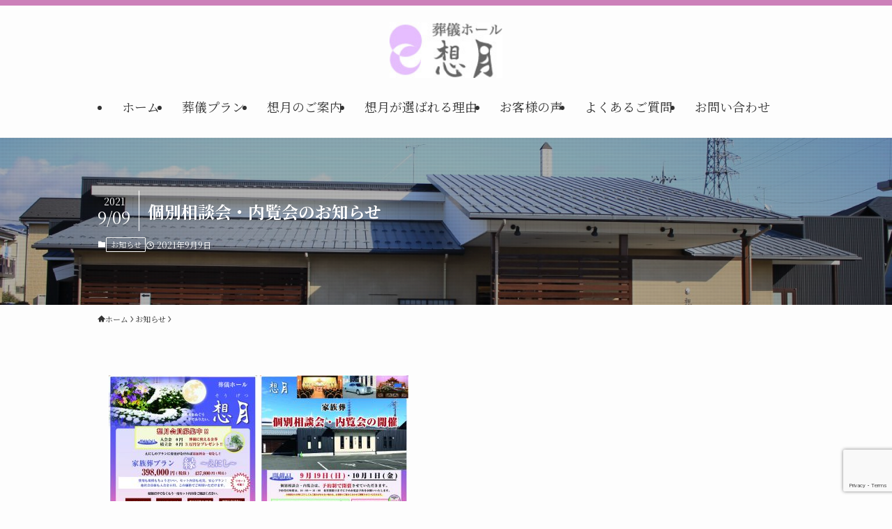

--- FILE ---
content_type: text/html; charset=UTF-8
request_url: https://sougetsu-honjou.com/%E5%80%8B%E5%88%A5%E7%9B%B8%E8%AB%87%E4%BC%9A%E3%83%BB%E5%86%85%E8%A6%A7%E4%BC%9A%E3%81%AE%E3%81%8A%E7%9F%A5%E3%82%89%E3%81%9B/
body_size: 65417
content:
<!DOCTYPE html>
<html lang="ja" data-loaded="false" data-scrolled="false" data-spmenu="closed">
<head>
<meta charset="utf-8">
<meta name="format-detection" content="telephone=no">
<meta http-equiv="X-UA-Compatible" content="IE=edge">
<meta name="viewport" content="width=device-width, viewport-fit=cover">
<meta name='robots' content='max-image-preview:large' />
<link rel="alternate" type="application/rss+xml" title="滋賀長浜の葬儀・家族葬は葬儀ホール想月 &raquo; フィード" href="https://sougetsu-honjou.com/feed/" />
<link rel="alternate" type="application/rss+xml" title="滋賀長浜の葬儀・家族葬は葬儀ホール想月 &raquo; コメントフィード" href="https://sougetsu-honjou.com/comments/feed/" />

<!-- SEO SIMPLE PACK 3.4.0 -->
<title>個別相談会・内覧会のお知らせ | 滋賀長浜の葬儀・家族葬は葬儀ホール想月</title>
<meta name="keywords" content="滋賀,shiga,長浜,nagahama,葬儀,葬儀ホール,想月,本庄造花店,供花,家族葬,自宅葬,火葬式">
<link rel="canonical" href="https://sougetsu-honjou.com/%e5%80%8b%e5%88%a5%e7%9b%b8%e8%ab%87%e4%bc%9a%e3%83%bb%e5%86%85%e8%a6%a7%e4%bc%9a%e3%81%ae%e3%81%8a%e7%9f%a5%e3%82%89%e3%81%9b/">
<meta property="og:locale" content="ja_JP">
<meta property="og:type" content="article">
<meta property="og:title" content="個別相談会・内覧会のお知らせ | 滋賀長浜の葬儀・家族葬は葬儀ホール想月">
<meta property="og:url" content="https://sougetsu-honjou.com/%e5%80%8b%e5%88%a5%e7%9b%b8%e8%ab%87%e4%bc%9a%e3%83%bb%e5%86%85%e8%a6%a7%e4%bc%9a%e3%81%ae%e3%81%8a%e7%9f%a5%e3%82%89%e3%81%9b/">
<meta property="og:site_name" content="滋賀長浜の葬儀・家族葬は葬儀ホール想月">
<meta name="twitter:card" content="summary">
<!-- Google Analytics (gtag.js) -->
<script async src="https://www.googletagmanager.com/gtag/js?id=G-HYQJ995C1H"></script>
<script>
	window.dataLayer = window.dataLayer || [];
	function gtag(){dataLayer.push(arguments);}
	gtag("js", new Date());
	gtag("config", "G-HYQJ995C1H");
</script>
	<!-- / SEO SIMPLE PACK -->

<link rel='stylesheet' id='wp-block-library-css' href='https://sougetsu-honjou.com/wordpress/wp-includes/css/dist/block-library/style.min.css?ver=6.6.4' type='text/css' media='all' />
<link rel='stylesheet' id='swell-icons-css' href='https://sougetsu-honjou.com/wordpress/wp-content/themes/swell/build/css/swell-icons.css?ver=2.12.0' type='text/css' media='all' />
<link rel='stylesheet' id='main_style-css' href='https://sougetsu-honjou.com/wordpress/wp-content/themes/swell/build/css/main.css?ver=2.12.0' type='text/css' media='all' />
<style id='main_style-inline-css' type='text/css'>
.swl-format-2 {
    position: relative;
    width: 100%;
    margin: 50px 0;
    padding: 20px 0;/*ボーダーとテキストに空間をあける為のpadding*/
    color: #3F7EFA;
    font-size: 18px;
    text-align: center;
}
</style>
<link rel='stylesheet' id='swell_blocks-css' href='https://sougetsu-honjou.com/wordpress/wp-content/themes/swell/build/css/blocks.css?ver=2.12.0' type='text/css' media='all' />
<style id='swell_custom-inline-css' type='text/css'>
:root{--swl-fz--content:4vw;--swl-font_family:"Noto Serif JP", "Hiragino Mincho ProN", serif;--swl-font_weight:400;--color_main:#cc80b9;--color_text:#333;--color_link:#ccc17b;--color_htag:#cc80b9;--color_bg:#fdfdfd;--color_gradient1:#d8ffff;--color_gradient2:#87e7ff;--color_main_thin:rgba(255, 160, 231, 0.05 );--color_main_dark:rgba(153, 96, 139, 1 );--color_list_check:#cc80b9;--color_list_num:#cc80b9;--color_list_good:#86dd7b;--color_list_triangle:#f4e03a;--color_list_bad:#f36060;--color_faq_q:#d55656;--color_faq_a:#6599b7;--color_icon_good:#3cd250;--color_icon_good_bg:#ecffe9;--color_icon_bad:#4b73eb;--color_icon_bad_bg:#eafaff;--color_icon_info:#f578b4;--color_icon_info_bg:#fff0fa;--color_icon_announce:#ffa537;--color_icon_announce_bg:#fff5f0;--color_icon_pen:#7a7a7a;--color_icon_pen_bg:#f7f7f7;--color_icon_book:#787364;--color_icon_book_bg:#f8f6ef;--color_icon_point:#ffa639;--color_icon_check:#86d67c;--color_icon_batsu:#f36060;--color_icon_hatena:#5295cc;--color_icon_caution:#f7da38;--color_icon_memo:#84878a;--color_deep01:#d16060;--color_deep02:#537bcc;--color_deep03:#5ac95a;--color_deep04:#d19666;--color_pale01:#fff2f0;--color_pale02:#f3f8fd;--color_pale03:#f1f9ee;--color_pale04:#fdf9ee;--color_mark_blue:#96bad1;--color_mark_green:#9ccea4;--color_mark_yellow:#cece82;--color_mark_orange:#c9b395;--border01:solid 1px var(--color_main);--border02:double 4px var(--color_main);--border03:dashed 2px var(--color_border);--border04:solid 4px var(--color_gray);--card_posts_thumb_ratio:56.25%;--list_posts_thumb_ratio:61.805%;--big_posts_thumb_ratio:56.25%;--thumb_posts_thumb_ratio:61.805%;--blogcard_thumb_ratio:56.25%;--color_header_bg:#fdfdfd;--color_header_text:#333;--color_footer_bg:#fdfdfd;--color_footer_text:#333;--container_size:1000px;--article_size:1000px;--logo_size_sp:48px;--logo_size_pc:80px;--logo_size_pcfix:32px;}.swl-cell-bg[data-icon="doubleCircle"]{--cell-icon-color:#ffc977}.swl-cell-bg[data-icon="circle"]{--cell-icon-color:#94e29c}.swl-cell-bg[data-icon="triangle"]{--cell-icon-color:#eeda2f}.swl-cell-bg[data-icon="close"]{--cell-icon-color:#ec9191}.swl-cell-bg[data-icon="hatena"]{--cell-icon-color:#93c9da}.swl-cell-bg[data-icon="check"]{--cell-icon-color:#94e29c}.swl-cell-bg[data-icon="line"]{--cell-icon-color:#9b9b9b}.cap_box[data-colset="col1"]{--capbox-color:#f59b5f;--capbox-color--bg:#fff8eb}.cap_box[data-colset="col2"]{--capbox-color:#5fb9f5;--capbox-color--bg:#edf5ff}.cap_box[data-colset="col3"]{--capbox-color:#2fcd90;--capbox-color--bg:#eafaf2}.red_{--the-btn-color:#d16060;--the-btn-color2:#ffbc49;--the-solid-shadow: rgba(157, 72, 72, 1 )}.blue_{--the-btn-color:#537bcc;--the-btn-color2:#35eaff;--the-solid-shadow: rgba(62, 92, 153, 1 )}.green_{--the-btn-color:#b8c659;--the-btn-color2:#7bf7bd;--the-solid-shadow: rgba(138, 149, 67, 1 )}.is-style-btn_normal{--the-btn-radius:80px}.is-style-btn_solid{--the-btn-radius:80px}.is-style-btn_shiny{--the-btn-radius:80px}.is-style-btn_line{--the-btn-radius:80px}.post_content blockquote{padding:1.5em 2em 1.5em 3em}.post_content blockquote::before{content:"";display:block;width:5px;height:calc(100% - 3em);top:1.5em;left:1.5em;border-left:solid 1px rgba(180,180,180,.75);border-right:solid 1px rgba(180,180,180,.75);}.mark_blue{background:-webkit-linear-gradient(transparent 64%,var(--color_mark_blue) 0%);background:linear-gradient(transparent 64%,var(--color_mark_blue) 0%)}.mark_green{background:-webkit-linear-gradient(transparent 64%,var(--color_mark_green) 0%);background:linear-gradient(transparent 64%,var(--color_mark_green) 0%)}.mark_yellow{background:-webkit-linear-gradient(transparent 64%,var(--color_mark_yellow) 0%);background:linear-gradient(transparent 64%,var(--color_mark_yellow) 0%)}.mark_orange{background:-webkit-linear-gradient(transparent 64%,var(--color_mark_orange) 0%);background:linear-gradient(transparent 64%,var(--color_mark_orange) 0%)}[class*="is-style-icon_"]{color:#333;border-width:0}[class*="is-style-big_icon_"]{border-width:2px;border-style:solid}[data-col="gray"] .c-balloon__text{background:#f7f7f7;border-color:#ccc}[data-col="gray"] .c-balloon__before{border-right-color:#f7f7f7}[data-col="green"] .c-balloon__text{background:#d1f8c2;border-color:#9ddd93}[data-col="green"] .c-balloon__before{border-right-color:#d1f8c2}[data-col="blue"] .c-balloon__text{background:#e2f6ff;border-color:#93d2f0}[data-col="blue"] .c-balloon__before{border-right-color:#e2f6ff}[data-col="red"] .c-balloon__text{background:#ffebeb;border-color:#f48789}[data-col="red"] .c-balloon__before{border-right-color:#ffebeb}[data-col="yellow"] .c-balloon__text{background:#f9f7d2;border-color:#fbe593}[data-col="yellow"] .c-balloon__before{border-right-color:#f9f7d2}.-type-list2 .p-postList__body::after,.-type-big .p-postList__body::after{content: "READ MORE »";}.c-postThumb__cat{background-color:#cc80b9;color:#fff;background-image: repeating-linear-gradient(-45deg,rgba(255,255,255,.1),rgba(255,255,255,.1) 6px,transparent 6px,transparent 12px)}.post_content h2:where(:not([class^="swell-block-"]):not(.faq_q):not(.p-postList__title))::before{position:absolute;display:block;pointer-events:none}.post_content h3:where(:not([class^="swell-block-"]):not(.faq_q):not(.p-postList__title)){padding:0 .5em .5em}.post_content h3:where(:not([class^="swell-block-"]):not(.faq_q):not(.p-postList__title))::before{content:"";width:100%;height:2px;background: repeating-linear-gradient(90deg, var(--color_htag) 0%, var(--color_htag) 29.3%, rgba(255, 160, 231, 0.2 ) 29.3%, rgba(255, 160, 231, 0.2 ) 100%)}.post_content h4:where(:not([class^="swell-block-"]):not(.faq_q):not(.p-postList__title)){padding:0 0 0 16px;border-left:solid 2px var(--color_htag)}.l-header__bar{color:#fff;background:var(--color_main)}.l-header__menuBtn{order:3}.l-header__customBtn{order:1}.c-gnav a::after{background:var(--color_main);width:100%;height:2px;transform:scaleX(0)}.p-spHeadMenu .menu-item.-current{border-bottom-color:var(--color_main)}.c-gnav > li:hover > a::after,.c-gnav > .-current > a::after{transform: scaleX(1)}.c-gnav .sub-menu{color:#333;background:#fff}.l-fixHeader::before{opacity:1}#pagetop{border-radius:50%}.c-widget__title.-spmenu{padding:.5em .75em;border-radius:var(--swl-radius--2, 0px);background:var(--color_main);color:#fff;}.c-widget__title.-footer{padding:.5em}.c-widget__title.-footer::before{content:"";bottom:0;left:0;width:40%;z-index:1;background:var(--color_main)}.c-widget__title.-footer::after{content:"";bottom:0;left:0;width:100%;background:var(--color_border)}.c-secTitle{border-left:solid 2px var(--color_main);padding:0em .75em}.p-spMenu{color:#333}.p-spMenu__inner::before{background:#fdfdfd;opacity:1}.p-spMenu__overlay{background:#000;opacity:0.6}[class*="page-numbers"]{color:#fff;background-color:#dedede}a{text-decoration: none}.l-topTitleArea.c-filterLayer::before{background-color:#000;opacity:0.2;content:""}@media screen and (min-width: 960px){:root{}}@media screen and (max-width: 959px){:root{}.l-header__logo{order:2;text-align:center}}@media screen and (min-width: 600px){:root{--swl-fz--content:16px;}}@media screen and (max-width: 599px){:root{}}@media (min-width: 1208px) {.alignwide{left:-100px;width:calc(100% + 200px);}}@media (max-width: 1208px) {.-sidebar-off .swell-block-fullWide__inner.l-container .alignwide{left:0px;width:100%;}}.l-fixHeader .l-fixHeader__gnav{order:0}[data-scrolled=true] .l-fixHeader[data-ready]{opacity:1;-webkit-transform:translateY(0)!important;transform:translateY(0)!important;visibility:visible}.-body-solid .l-fixHeader{box-shadow:0 2px 4px var(--swl-color_shadow)}.l-fixHeader__inner{align-items:stretch;color:var(--color_header_text);display:flex;padding-bottom:0;padding-top:0;position:relative;z-index:1}.l-fixHeader__logo{align-items:center;display:flex;line-height:1;margin-right:24px;order:0;padding:16px 0}.is-style-btn_normal a,.is-style-btn_shiny a{box-shadow:var(--swl-btn_shadow)}.c-shareBtns__btn,.is-style-balloon>.c-tabList .c-tabList__button,.p-snsCta,[class*=page-numbers]{box-shadow:var(--swl-box_shadow)}.p-articleThumb__img,.p-articleThumb__youtube{box-shadow:var(--swl-img_shadow)}.p-pickupBanners__item .c-bannerLink,.p-postList__thumb{box-shadow:0 2px 8px rgba(0,0,0,.1),0 4px 4px -4px rgba(0,0,0,.1)}.p-postList.-w-ranking li:before{background-image:repeating-linear-gradient(-45deg,hsla(0,0%,100%,.1),hsla(0,0%,100%,.1) 6px,transparent 0,transparent 12px);box-shadow:1px 1px 4px rgba(0,0,0,.2)}.l-header__bar{position:relative;width:100%}.l-header__bar .c-catchphrase{color:inherit;font-size:12px;letter-spacing:var(--swl-letter_spacing,.2px);line-height:14px;margin-right:auto;overflow:hidden;padding:4px 0;white-space:nowrap;width:50%}.l-header__bar .c-iconList .c-iconList__link{margin:0;padding:4px 6px}.l-header__barInner{align-items:center;display:flex;justify-content:flex-end}@media (min-width:960px){.-parallel .l-header__inner{display:flex;flex-wrap:wrap;max-width:100%;padding-left:0;padding-right:0}.-parallel .l-header__logo{text-align:center;width:100%}.-parallel .l-header__logo .c-catchphrase{font-size:12px;line-height:1;margin-top:16px}.-parallel .l-header__gnav{width:100%}.-parallel .l-header__gnav .c-gnav{justify-content:center}.-parallel .l-header__gnav .c-gnav>li>a{padding:16px}.-parallel .c-headLogo.-txt,.-parallel .w-header{justify-content:center}.-parallel .w-header{margin-bottom:8px;margin-top:8px}.-parallel-bottom .l-header__inner{padding-top:8px}.-parallel-bottom .l-header__logo{order:1;padding:16px 0}.-parallel-bottom .w-header{order:2}.-parallel-bottom .l-header__gnav{order:3}.-parallel-top .l-header__inner{padding-bottom:8px}.-parallel-top .l-header__gnav{order:1}.-parallel-top .l-header__logo{order:2;padding:16px 0}.-parallel-top .w-header{order:3}.l-header.-parallel .w-header{width:100%}.l-fixHeader.-parallel .l-fixHeader__gnav{margin-left:auto}}.c-submenuToggleBtn:after{content:"";height:100%;left:0;position:absolute;top:0;width:100%;z-index:0}.c-submenuToggleBtn{cursor:pointer;display:block;height:2em;line-height:2;position:absolute;right:8px;text-align:center;top:50%;-webkit-transform:translateY(-50%);transform:translateY(-50%);width:2em;z-index:1}.c-submenuToggleBtn:before{content:"\e910";display:inline-block;font-family:icomoon;font-size:14px;transition:-webkit-transform .25s;transition:transform .25s;transition:transform .25s,-webkit-transform .25s}.c-submenuToggleBtn:after{border:1px solid;opacity:.15;transition:background-color .25s}.c-submenuToggleBtn.is-opened:before{-webkit-transform:rotate(-180deg);transform:rotate(-180deg)}.widget_categories>ul>.cat-item>a,.wp-block-categories-list>li>a{padding-left:1.75em}.c-listMenu a{padding:.75em .5em;position:relative}.c-gnav .sub-menu a:not(:last-child),.c-listMenu a:not(:last-child){padding-right:40px}.c-gnav .sub-menu .sub-menu{box-shadow:none}.c-gnav .sub-menu .sub-menu,.c-listMenu .children,.c-listMenu .sub-menu{height:0;margin:0;opacity:0;overflow:hidden;position:relative;transition:.25s}.c-gnav .sub-menu .sub-menu.is-opened,.c-listMenu .children.is-opened,.c-listMenu .sub-menu.is-opened{height:auto;opacity:1;visibility:visible}.c-gnav .sub-menu .sub-menu a,.c-listMenu .children a,.c-listMenu .sub-menu a{font-size:.9em;padding-left:1.5em}.c-gnav .sub-menu .sub-menu ul a,.c-listMenu .children ul a,.c-listMenu .sub-menu ul a{padding-left:2.25em}@media (min-width:600px){.c-submenuToggleBtn{height:28px;line-height:28px;transition:background-color .25s;width:28px}}@media (min-width:960px){.c-submenuToggleBtn:hover:after{background-color:currentcolor}}:root{--color_content_bg:var(--color_bg);}.c-widget__title.-side{padding:.5em}.c-widget__title.-side::before{content:"";bottom:0;left:0;width:40%;z-index:1;background:var(--color_main)}.c-widget__title.-side::after{content:"";bottom:0;left:0;width:100%;background:var(--color_border)}.c-shareBtns__item:not(:last-child){margin-right:4px}.c-shareBtns__btn{padding:8px 0}@media screen and (min-width: 960px){:root{}}@media screen and (max-width: 959px){:root{}}@media screen and (min-width: 600px){:root{}}@media screen and (max-width: 599px){:root{}}.swell-block-fullWide__inner.l-container{--swl-fw_inner_pad:var(--swl-pad_container,0px)}@media (min-width:960px){.-sidebar-on .l-content .alignfull,.-sidebar-on .l-content .alignwide{left:-16px;width:calc(100% + 32px)}.swell-block-fullWide__inner.l-article{--swl-fw_inner_pad:var(--swl-pad_post_content,0px)}.-sidebar-on .swell-block-fullWide__inner .alignwide{left:0;width:100%}.-sidebar-on .swell-block-fullWide__inner .alignfull{left:calc(0px - var(--swl-fw_inner_pad, 0))!important;margin-left:0!important;margin-right:0!important;width:calc(100% + var(--swl-fw_inner_pad, 0)*2)!important}}.p-relatedPosts .p-postList__item{margin-bottom:1.5em}.p-relatedPosts .p-postList__times,.p-relatedPosts .p-postList__times>:last-child{margin-right:0}@media (min-width:600px){.p-relatedPosts .p-postList__item{width:33.33333%}}@media screen and (min-width:600px) and (max-width:1239px){.p-relatedPosts .p-postList__item:nth-child(7),.p-relatedPosts .p-postList__item:nth-child(8){display:none}}@media screen and (min-width:1240px){.p-relatedPosts .p-postList__item{width:25%}}.l-topTitleArea{align-items:center;display:flex;margin:0;min-height:11em;overflow:hidden;padding:1.5em 0;position:relative;width:100%}.l-topTitleArea .u-thin{opacity:1}.l-topTitleArea .c-postTitle__date{border-color:#fff}.l-topTitleArea .c-categoryList,.l-topTitleArea .c-tagList{color:#fff}.l-topTitleArea .c-categoryList__link,.l-topTitleArea .c-tagList__link{background:none;color:#fff}.l-topTitleArea .c-categoryList__link{border:1px solid #fff}.l-topTitleArea .c-tagList__link{border-bottom:1px solid #fff;border-radius:0;padding:4px .25em}.l-topTitleArea__body{color:#fff;position:relative;text-shadow:1px 1px 0 rgba(0,0,0,.1);width:100%;z-index:3}@media (min-width:600px){.l-topTitleArea{min-height:240px;padding:1em 0}}.-index-off .p-toc,.swell-toc-placeholder:empty{display:none}.p-toc.-modal{height:100%;margin:0;overflow-y:auto;padding:0}#main_content .p-toc{border-radius:var(--swl-radius--2,0);margin:4em auto;max-width:800px}#sidebar .p-toc{margin-top:-.5em}.p-toc .__pn:before{content:none!important;counter-increment:none}.p-toc .__prev{margin:0 0 1em}.p-toc .__next{margin:1em 0 0}.p-toc.is-omitted:not([data-omit=ct]) [data-level="2"] .p-toc__childList{height:0;margin-bottom:-.5em;visibility:hidden}.p-toc.is-omitted:not([data-omit=nest]){position:relative}.p-toc.is-omitted:not([data-omit=nest]):before{background:linear-gradient(hsla(0,0%,100%,0),var(--color_bg));bottom:5em;content:"";height:4em;left:0;opacity:.75;pointer-events:none;position:absolute;width:100%;z-index:1}.p-toc.is-omitted:not([data-omit=nest]):after{background:var(--color_bg);bottom:0;content:"";height:5em;left:0;opacity:.75;position:absolute;width:100%;z-index:1}.p-toc.is-omitted:not([data-omit=nest]) .__next,.p-toc.is-omitted:not([data-omit=nest]) [data-omit="1"]{display:none}.p-toc .p-toc__expandBtn{background-color:#f7f7f7;border:rgba(0,0,0,.2);border-radius:5em;box-shadow:0 0 0 1px #bbb;color:#333;display:block;font-size:14px;line-height:1.5;margin:.75em auto 0;min-width:6em;padding:.5em 1em;position:relative;transition:box-shadow .25s;z-index:2}.p-toc[data-omit=nest] .p-toc__expandBtn{display:inline-block;font-size:13px;margin:0 0 0 1.25em;padding:.5em .75em}.p-toc:not([data-omit=nest]) .p-toc__expandBtn:after,.p-toc:not([data-omit=nest]) .p-toc__expandBtn:before{border-top-color:inherit;border-top-style:dotted;border-top-width:3px;content:"";display:block;height:1px;position:absolute;top:calc(50% - 1px);transition:border-color .25s;width:100%;width:22px}.p-toc:not([data-omit=nest]) .p-toc__expandBtn:before{right:calc(100% + 1em)}.p-toc:not([data-omit=nest]) .p-toc__expandBtn:after{left:calc(100% + 1em)}.p-toc.is-expanded .p-toc__expandBtn{border-color:transparent}.p-toc__ttl{display:block;font-size:1.2em;line-height:1;position:relative;text-align:center}.p-toc__ttl:before{content:"\e918";display:inline-block;font-family:icomoon;margin-right:.5em;padding-bottom:2px;vertical-align:middle}#index_modal .p-toc__ttl{margin-bottom:.5em}.p-toc__list li{line-height:1.6}.p-toc__list>li+li{margin-top:.5em}.p-toc__list .p-toc__childList{padding-left:.5em}.p-toc__list [data-level="3"]{font-size:.9em}.p-toc__list .mininote{display:none}.post_content .p-toc__list{padding-left:0}#sidebar .p-toc__list{margin-bottom:0}#sidebar .p-toc__list .p-toc__childList{padding-left:0}.p-toc__link{color:inherit;font-size:inherit;text-decoration:none}.p-toc__link:hover{opacity:.8}.p-toc.-double{background:var(--color_gray);background:linear-gradient(-45deg,transparent 25%,var(--color_gray) 25%,var(--color_gray) 50%,transparent 50%,transparent 75%,var(--color_gray) 75%,var(--color_gray));background-clip:padding-box;background-size:4px 4px;border-bottom:4px double var(--color_border);border-top:4px double var(--color_border);padding:1.5em 1em 1em}.p-toc.-double .p-toc__ttl{margin-bottom:.75em}@media (min-width:960px){#main_content .p-toc{width:92%}}@media (hover:hover){.p-toc .p-toc__expandBtn:hover{border-color:transparent;box-shadow:0 0 0 2px currentcolor}}@media (min-width:600px){.p-toc.-double{padding:2em}}
</style>
<link rel='stylesheet' id='swell-parts/footer-css' href='https://sougetsu-honjou.com/wordpress/wp-content/themes/swell/build/css/modules/parts/footer.css?ver=2.12.0' type='text/css' media='all' />
<link rel='stylesheet' id='swell-page/single-css' href='https://sougetsu-honjou.com/wordpress/wp-content/themes/swell/build/css/modules/page/single.css?ver=2.12.0' type='text/css' media='all' />
<style id='classic-theme-styles-inline-css' type='text/css'>
/*! This file is auto-generated */
.wp-block-button__link{color:#fff;background-color:#32373c;border-radius:9999px;box-shadow:none;text-decoration:none;padding:calc(.667em + 2px) calc(1.333em + 2px);font-size:1.125em}.wp-block-file__button{background:#32373c;color:#fff;text-decoration:none}
</style>
<style id='global-styles-inline-css' type='text/css'>
:root{--wp--preset--aspect-ratio--square: 1;--wp--preset--aspect-ratio--4-3: 4/3;--wp--preset--aspect-ratio--3-4: 3/4;--wp--preset--aspect-ratio--3-2: 3/2;--wp--preset--aspect-ratio--2-3: 2/3;--wp--preset--aspect-ratio--16-9: 16/9;--wp--preset--aspect-ratio--9-16: 9/16;--wp--preset--color--black: #000;--wp--preset--color--cyan-bluish-gray: #abb8c3;--wp--preset--color--white: #fff;--wp--preset--color--pale-pink: #f78da7;--wp--preset--color--vivid-red: #cf2e2e;--wp--preset--color--luminous-vivid-orange: #ff6900;--wp--preset--color--luminous-vivid-amber: #fcb900;--wp--preset--color--light-green-cyan: #7bdcb5;--wp--preset--color--vivid-green-cyan: #00d084;--wp--preset--color--pale-cyan-blue: #8ed1fc;--wp--preset--color--vivid-cyan-blue: #0693e3;--wp--preset--color--vivid-purple: #9b51e0;--wp--preset--color--swl-main: var(--color_main);--wp--preset--color--swl-main-thin: var(--color_main_thin);--wp--preset--color--swl-gray: var(--color_gray);--wp--preset--color--swl-deep-01: var(--color_deep01);--wp--preset--color--swl-deep-02: var(--color_deep02);--wp--preset--color--swl-deep-03: var(--color_deep03);--wp--preset--color--swl-deep-04: var(--color_deep04);--wp--preset--color--swl-pale-01: var(--color_pale01);--wp--preset--color--swl-pale-02: var(--color_pale02);--wp--preset--color--swl-pale-03: var(--color_pale03);--wp--preset--color--swl-pale-04: var(--color_pale04);--wp--preset--gradient--vivid-cyan-blue-to-vivid-purple: linear-gradient(135deg,rgba(6,147,227,1) 0%,rgb(155,81,224) 100%);--wp--preset--gradient--light-green-cyan-to-vivid-green-cyan: linear-gradient(135deg,rgb(122,220,180) 0%,rgb(0,208,130) 100%);--wp--preset--gradient--luminous-vivid-amber-to-luminous-vivid-orange: linear-gradient(135deg,rgba(252,185,0,1) 0%,rgba(255,105,0,1) 100%);--wp--preset--gradient--luminous-vivid-orange-to-vivid-red: linear-gradient(135deg,rgba(255,105,0,1) 0%,rgb(207,46,46) 100%);--wp--preset--gradient--very-light-gray-to-cyan-bluish-gray: linear-gradient(135deg,rgb(238,238,238) 0%,rgb(169,184,195) 100%);--wp--preset--gradient--cool-to-warm-spectrum: linear-gradient(135deg,rgb(74,234,220) 0%,rgb(151,120,209) 20%,rgb(207,42,186) 40%,rgb(238,44,130) 60%,rgb(251,105,98) 80%,rgb(254,248,76) 100%);--wp--preset--gradient--blush-light-purple: linear-gradient(135deg,rgb(255,206,236) 0%,rgb(152,150,240) 100%);--wp--preset--gradient--blush-bordeaux: linear-gradient(135deg,rgb(254,205,165) 0%,rgb(254,45,45) 50%,rgb(107,0,62) 100%);--wp--preset--gradient--luminous-dusk: linear-gradient(135deg,rgb(255,203,112) 0%,rgb(199,81,192) 50%,rgb(65,88,208) 100%);--wp--preset--gradient--pale-ocean: linear-gradient(135deg,rgb(255,245,203) 0%,rgb(182,227,212) 50%,rgb(51,167,181) 100%);--wp--preset--gradient--electric-grass: linear-gradient(135deg,rgb(202,248,128) 0%,rgb(113,206,126) 100%);--wp--preset--gradient--midnight: linear-gradient(135deg,rgb(2,3,129) 0%,rgb(40,116,252) 100%);--wp--preset--font-size--small: 0.9em;--wp--preset--font-size--medium: 1.1em;--wp--preset--font-size--large: 1.25em;--wp--preset--font-size--x-large: 42px;--wp--preset--font-size--xs: 0.75em;--wp--preset--font-size--huge: 1.6em;--wp--preset--spacing--20: 0.44rem;--wp--preset--spacing--30: 0.67rem;--wp--preset--spacing--40: 1rem;--wp--preset--spacing--50: 1.5rem;--wp--preset--spacing--60: 2.25rem;--wp--preset--spacing--70: 3.38rem;--wp--preset--spacing--80: 5.06rem;--wp--preset--shadow--natural: 6px 6px 9px rgba(0, 0, 0, 0.2);--wp--preset--shadow--deep: 12px 12px 50px rgba(0, 0, 0, 0.4);--wp--preset--shadow--sharp: 6px 6px 0px rgba(0, 0, 0, 0.2);--wp--preset--shadow--outlined: 6px 6px 0px -3px rgba(255, 255, 255, 1), 6px 6px rgba(0, 0, 0, 1);--wp--preset--shadow--crisp: 6px 6px 0px rgba(0, 0, 0, 1);}:where(.is-layout-flex){gap: 0.5em;}:where(.is-layout-grid){gap: 0.5em;}body .is-layout-flex{display: flex;}.is-layout-flex{flex-wrap: wrap;align-items: center;}.is-layout-flex > :is(*, div){margin: 0;}body .is-layout-grid{display: grid;}.is-layout-grid > :is(*, div){margin: 0;}:where(.wp-block-columns.is-layout-flex){gap: 2em;}:where(.wp-block-columns.is-layout-grid){gap: 2em;}:where(.wp-block-post-template.is-layout-flex){gap: 1.25em;}:where(.wp-block-post-template.is-layout-grid){gap: 1.25em;}.has-black-color{color: var(--wp--preset--color--black) !important;}.has-cyan-bluish-gray-color{color: var(--wp--preset--color--cyan-bluish-gray) !important;}.has-white-color{color: var(--wp--preset--color--white) !important;}.has-pale-pink-color{color: var(--wp--preset--color--pale-pink) !important;}.has-vivid-red-color{color: var(--wp--preset--color--vivid-red) !important;}.has-luminous-vivid-orange-color{color: var(--wp--preset--color--luminous-vivid-orange) !important;}.has-luminous-vivid-amber-color{color: var(--wp--preset--color--luminous-vivid-amber) !important;}.has-light-green-cyan-color{color: var(--wp--preset--color--light-green-cyan) !important;}.has-vivid-green-cyan-color{color: var(--wp--preset--color--vivid-green-cyan) !important;}.has-pale-cyan-blue-color{color: var(--wp--preset--color--pale-cyan-blue) !important;}.has-vivid-cyan-blue-color{color: var(--wp--preset--color--vivid-cyan-blue) !important;}.has-vivid-purple-color{color: var(--wp--preset--color--vivid-purple) !important;}.has-black-background-color{background-color: var(--wp--preset--color--black) !important;}.has-cyan-bluish-gray-background-color{background-color: var(--wp--preset--color--cyan-bluish-gray) !important;}.has-white-background-color{background-color: var(--wp--preset--color--white) !important;}.has-pale-pink-background-color{background-color: var(--wp--preset--color--pale-pink) !important;}.has-vivid-red-background-color{background-color: var(--wp--preset--color--vivid-red) !important;}.has-luminous-vivid-orange-background-color{background-color: var(--wp--preset--color--luminous-vivid-orange) !important;}.has-luminous-vivid-amber-background-color{background-color: var(--wp--preset--color--luminous-vivid-amber) !important;}.has-light-green-cyan-background-color{background-color: var(--wp--preset--color--light-green-cyan) !important;}.has-vivid-green-cyan-background-color{background-color: var(--wp--preset--color--vivid-green-cyan) !important;}.has-pale-cyan-blue-background-color{background-color: var(--wp--preset--color--pale-cyan-blue) !important;}.has-vivid-cyan-blue-background-color{background-color: var(--wp--preset--color--vivid-cyan-blue) !important;}.has-vivid-purple-background-color{background-color: var(--wp--preset--color--vivid-purple) !important;}.has-black-border-color{border-color: var(--wp--preset--color--black) !important;}.has-cyan-bluish-gray-border-color{border-color: var(--wp--preset--color--cyan-bluish-gray) !important;}.has-white-border-color{border-color: var(--wp--preset--color--white) !important;}.has-pale-pink-border-color{border-color: var(--wp--preset--color--pale-pink) !important;}.has-vivid-red-border-color{border-color: var(--wp--preset--color--vivid-red) !important;}.has-luminous-vivid-orange-border-color{border-color: var(--wp--preset--color--luminous-vivid-orange) !important;}.has-luminous-vivid-amber-border-color{border-color: var(--wp--preset--color--luminous-vivid-amber) !important;}.has-light-green-cyan-border-color{border-color: var(--wp--preset--color--light-green-cyan) !important;}.has-vivid-green-cyan-border-color{border-color: var(--wp--preset--color--vivid-green-cyan) !important;}.has-pale-cyan-blue-border-color{border-color: var(--wp--preset--color--pale-cyan-blue) !important;}.has-vivid-cyan-blue-border-color{border-color: var(--wp--preset--color--vivid-cyan-blue) !important;}.has-vivid-purple-border-color{border-color: var(--wp--preset--color--vivid-purple) !important;}.has-vivid-cyan-blue-to-vivid-purple-gradient-background{background: var(--wp--preset--gradient--vivid-cyan-blue-to-vivid-purple) !important;}.has-light-green-cyan-to-vivid-green-cyan-gradient-background{background: var(--wp--preset--gradient--light-green-cyan-to-vivid-green-cyan) !important;}.has-luminous-vivid-amber-to-luminous-vivid-orange-gradient-background{background: var(--wp--preset--gradient--luminous-vivid-amber-to-luminous-vivid-orange) !important;}.has-luminous-vivid-orange-to-vivid-red-gradient-background{background: var(--wp--preset--gradient--luminous-vivid-orange-to-vivid-red) !important;}.has-very-light-gray-to-cyan-bluish-gray-gradient-background{background: var(--wp--preset--gradient--very-light-gray-to-cyan-bluish-gray) !important;}.has-cool-to-warm-spectrum-gradient-background{background: var(--wp--preset--gradient--cool-to-warm-spectrum) !important;}.has-blush-light-purple-gradient-background{background: var(--wp--preset--gradient--blush-light-purple) !important;}.has-blush-bordeaux-gradient-background{background: var(--wp--preset--gradient--blush-bordeaux) !important;}.has-luminous-dusk-gradient-background{background: var(--wp--preset--gradient--luminous-dusk) !important;}.has-pale-ocean-gradient-background{background: var(--wp--preset--gradient--pale-ocean) !important;}.has-electric-grass-gradient-background{background: var(--wp--preset--gradient--electric-grass) !important;}.has-midnight-gradient-background{background: var(--wp--preset--gradient--midnight) !important;}.has-small-font-size{font-size: var(--wp--preset--font-size--small) !important;}.has-medium-font-size{font-size: var(--wp--preset--font-size--medium) !important;}.has-large-font-size{font-size: var(--wp--preset--font-size--large) !important;}.has-x-large-font-size{font-size: var(--wp--preset--font-size--x-large) !important;}
:where(.wp-block-post-template.is-layout-flex){gap: 1.25em;}:where(.wp-block-post-template.is-layout-grid){gap: 1.25em;}
:where(.wp-block-columns.is-layout-flex){gap: 2em;}:where(.wp-block-columns.is-layout-grid){gap: 2em;}
:root :where(.wp-block-pullquote){font-size: 1.5em;line-height: 1.6;}
</style>
<link rel='stylesheet' id='contact-form-7-css' href='https://sougetsu-honjou.com/wordpress/wp-content/plugins/contact-form-7/includes/css/styles.css?ver=5.9.8' type='text/css' media='all' />
<link rel='stylesheet' id='wp-pagenavi-css' href='https://sougetsu-honjou.com/wordpress/wp-content/plugins/wp-pagenavi/pagenavi-css.css?ver=2.70' type='text/css' media='all' />
<link rel='stylesheet' id='child_style-css' href='https://sougetsu-honjou.com/wordpress/wp-content/themes/swell_child/style.css?ver=2023111014436' type='text/css' media='all' />

<link href="https://fonts.googleapis.com/css?family=Noto+Serif+JP:400,700&#038;display=swap" rel="stylesheet">
<noscript><link href="https://sougetsu-honjou.com/wordpress/wp-content/themes/swell/build/css/noscript.css" rel="stylesheet"></noscript>
<link rel="https://api.w.org/" href="https://sougetsu-honjou.com/wp-json/" /><link rel="alternate" title="JSON" type="application/json" href="https://sougetsu-honjou.com/wp-json/wp/v2/posts/684" /><link rel='shortlink' href='https://sougetsu-honjou.com/?p=684' />
<link rel="icon" href="https://sougetsu-honjou.com/wordpress/wp-content/uploads/2021/03/logo.jpg" sizes="32x32" />
<link rel="icon" href="https://sougetsu-honjou.com/wordpress/wp-content/uploads/2021/03/logo.jpg" sizes="192x192" />
<link rel="apple-touch-icon" href="https://sougetsu-honjou.com/wordpress/wp-content/uploads/2021/03/logo.jpg" />
<meta name="msapplication-TileImage" content="https://sougetsu-honjou.com/wordpress/wp-content/uploads/2021/03/logo.jpg" />
		<style type="text/css" id="wp-custom-css">
			.l-header{
	margin-bottom:20px;
}

.c-gnav>.menu-item>a .ttl{
	font-size:18px
}

.inline-block{
	display:inline-block;
}

.plan-width01{
	width:500px;
}
.plan-width02{
	width:850px;
}
@media (max-width: 648px) {
.plan-width01{
	width:100%;
}
.plan-width02{
	width:100%;
}
}

.post_content h2.wp-block-heading {
    position: relative;
    width: 100%;
    margin: 50px 0;
    padding: 20px 0;
    color: #CC80B9;
    font-size: 1.5em;
    text-align: center;
}
.post_content h2.wp-block-heading::before {
    content: '';
    position: absolute;
    bottom: 0;
    left: 0;
    right: 0;
    width: 100%;
    height: 3px;
    margin: 0 auto;
    text-align: center;
    background-image: -webkit-linear-gradient(left, transparent, #CC80B9 25%, #CC80B9 75%, transparent);
    background-image: linear-gradient(to right, transparent, #CC80B9 25%, #CC80B9 75%, transparent);
    background-position: center;
    background-repeat: no-repeat;
}
.post_content h2.wp-block-heading::after {
    content: '';
    position: absolute;
    top: 0;
    left: 0;
    right: 0;
    width: 100%;
    height: 3px;
    margin: 0 auto;
    text-align: center;
    background-image: -webkit-linear-gradient(left, transparent, #CC80B9 25%, #CC80B9 75%, transparent);
    background-image: linear-gradient(to right, transparent, #CC80B9 25%, #CC80B9 75%, transparent);
    background-position: center;
    background-repeat: no-repeat;
}

@media (max-width: 648px) {
.post_content h2.wp-block-heading {
    font-size: 1.25em;
}
}

.blog-content dl{
	margin-bottom:3em;
}
.blog-content dl dt{
	color:#CC80B9;
	font-weight:bold;
}
.blog-content dl dd{
	margin-top:1em;
}

.swell-block-accordion__item{
	margin-bottom:2em !important;
}


.inquiry p{
	margin-bottom:20px;
}
.inquiry div{
	margin-top:50px !important;
}
.inquiry div p{
	margin-bottom:10px;
}
.inquiry div p.ttl{
	font-weight:bold;
	color:#CC80B9;
}
.inquiry div p.put{
	margin-bottom:30px;
}
.inquiry div p.put input{
	width:100%;
}
.inquiry div p.put textarea{
	width:100%;
}
.inquiry div p.mt50{
	margin-top:50px;
}
.inquiry div p.btn{
	margin-top:50px;
}		</style>
		
<link rel="stylesheet" href="https://sougetsu-honjou.com/wordpress/wp-content/themes/swell/build/css/print.css" media="print" >
</head>
<body>
<div id="body_wrap" class="post-template-default single single-post postid-684 single-format-standard -body-solid -sidebar-off -frame-off id_684" >
<div id="sp_menu" class="p-spMenu -right">
	<div class="p-spMenu__inner">
		<div class="p-spMenu__closeBtn">
			<button class="c-iconBtn -menuBtn c-plainBtn" data-onclick="toggleMenu" aria-label="メニューを閉じる">
				<i class="c-iconBtn__icon icon-close-thin"></i>
			</button>
		</div>
		<div class="p-spMenu__body">
			<div class="c-widget__title -spmenu">
				MENU			</div>
			<div class="p-spMenu__nav">
				<ul class="c-spnav c-listMenu"><li class="menu-item menu-item-type-custom menu-item-object-custom menu-item-home menu-item-702"><a href="https://sougetsu-honjou.com/">ホーム</a></li>
<li class="menu-item menu-item-type-custom menu-item-object-custom menu-item-has-children menu-item-711"><a href="#">葬儀プラン<button class="c-submenuToggleBtn c-plainBtn" data-onclick="toggleSubmenu" aria-label="サブメニューを開閉する"></button></a>
<ul class="sub-menu">
	<li class="menu-item menu-item-type-post_type menu-item-object-page menu-item-712"><a href="https://sougetsu-honjou.com/plan/ippansou/">一般葬プラン</a></li>
	<li class="menu-item menu-item-type-post_type menu-item-object-page menu-item-920"><a href="https://sougetsu-honjou.com/plan/kazokusou/">家族葬プラン</a></li>
	<li class="menu-item menu-item-type-post_type menu-item-object-page menu-item-714"><a href="https://sougetsu-honjou.com/plan/kasoushiki/">火葬式プラン</a></li>
	<li class="menu-item menu-item-type-post_type menu-item-object-page menu-item-715"><a href="https://sougetsu-honjou.com/plan/jitakusou/">自宅葬プラン</a></li>
</ul>
</li>
<li class="menu-item menu-item-type-custom menu-item-object-custom menu-item-has-children menu-item-703"><a href="#">想月のご案内<button class="c-submenuToggleBtn c-plainBtn" data-onclick="toggleSubmenu" aria-label="サブメニューを開閉する"></button></a>
<ul class="sub-menu">
	<li class="menu-item menu-item-type-post_type menu-item-object-page menu-item-704"><a href="https://sougetsu-honjou.com/%e8%91%ac%e5%84%80%e3%81%ae%e3%81%94%e6%a1%88%e5%86%85/hall/">ホール案内</a></li>
	<li class="menu-item menu-item-type-post_type menu-item-object-page menu-item-705"><a href="https://sougetsu-honjou.com/%e8%91%ac%e5%84%80%e3%81%ae%e3%81%94%e6%a1%88%e5%86%85/flow/">葬儀の流れ</a></li>
	<li class="menu-item menu-item-type-post_type menu-item-object-page menu-item-706"><a href="https://sougetsu-honjou.com/%e8%91%ac%e5%84%80%e3%81%ae%e3%81%94%e6%a1%88%e5%86%85/original/">オリジナル礼状</a></li>
	<li class="menu-item menu-item-type-post_type menu-item-object-page menu-item-707"><a href="https://sougetsu-honjou.com/%e8%91%ac%e5%84%80%e3%81%ae%e3%81%94%e6%a1%88%e5%86%85/memories/">思い出コーナー</a></li>
	<li class="menu-item menu-item-type-post_type menu-item-object-page menu-item-708"><a href="https://sougetsu-honjou.com/%e8%91%ac%e5%84%80%e3%81%ae%e3%81%94%e6%a1%88%e5%86%85/item/">返礼品</a></li>
	<li class="menu-item menu-item-type-post_type menu-item-object-page menu-item-921"><a href="https://sougetsu-honjou.com/%e8%91%ac%e5%84%80%e3%81%ae%e3%81%94%e6%a1%88%e5%86%85/cook/">御料理</a></li>
	<li class="menu-item menu-item-type-post_type menu-item-object-page menu-item-709"><a href="https://sougetsu-honjou.com/%e8%91%ac%e5%84%80%e3%81%ae%e3%81%94%e6%a1%88%e5%86%85/access/">アクセス</a></li>
	<li class="menu-item menu-item-type-post_type menu-item-object-page menu-item-710"><a href="https://sougetsu-honjou.com/%e8%91%ac%e5%84%80%e3%81%ae%e3%81%94%e6%a1%88%e5%86%85/company/">会社概要</a></li>
</ul>
</li>
<li class="menu-item menu-item-type-post_type menu-item-object-page menu-item-716"><a href="https://sougetsu-honjou.com/reason/">想月が選ばれる理由</a></li>
<li class="menu-item menu-item-type-taxonomy menu-item-object-blog_category menu-item-717"><a href="https://sougetsu-honjou.com/blog_category/voice/">お客様の声</a></li>
<li class="menu-item menu-item-type-post_type menu-item-object-page menu-item-718"><a href="https://sougetsu-honjou.com/qa/">よくあるご質問</a></li>
<li class="menu-item menu-item-type-post_type menu-item-object-page menu-item-has-children menu-item-719"><a href="https://sougetsu-honjou.com/inquiry/">お問い合わせ<button class="c-submenuToggleBtn c-plainBtn" data-onclick="toggleSubmenu" aria-label="サブメニューを開閉する"></button></a>
<ul class="sub-menu">
	<li class="menu-item menu-item-type-post_type menu-item-object-page menu-item-1078"><a href="https://sougetsu-honjou.com/special/">想月会員登録</a></li>
	<li class="menu-item menu-item-type-post_type menu-item-object-page menu-item-721"><a href="https://sougetsu-honjou.com/flower/">供花のご注文</a></li>
	<li class="menu-item menu-item-type-post_type menu-item-object-page menu-item-720"><a href="https://sougetsu-honjou.com/inquiry/">お問い合わせ</a></li>
</ul>
</li>
</ul>			</div>
					</div>
	</div>
	<div class="p-spMenu__overlay c-overlay" data-onclick="toggleMenu"></div>
</div>
<header id="header" class="l-header -parallel -parallel-bottom" data-spfix="1">
	<div class="l-header__bar pc_">
	<div class="l-header__barInner l-container">
		<div class="c-catchphrase"></div>	</div>
</div>
	<div class="l-header__inner l-container">
		<div class="l-header__logo">
			<div class="c-headLogo -img"><a href="https://sougetsu-honjou.com/" title="滋賀長浜の葬儀・家族葬は葬儀ホール想月" class="c-headLogo__link" rel="home"><img width="144" height="71"  src="https://sougetsu-honjou.com/wordpress/wp-content/uploads/2023/11/logo.jpg" alt="滋賀長浜の葬儀・家族葬は葬儀ホール想月" class="c-headLogo__img" sizes="(max-width: 959px) 50vw, 800px" decoding="async" loading="eager" ></a></div>					</div>
		<nav id="gnav" class="l-header__gnav c-gnavWrap">
					<ul class="c-gnav">
			<li class="menu-item menu-item-type-custom menu-item-object-custom menu-item-home menu-item-702"><a href="https://sougetsu-honjou.com/"><span class="ttl">ホーム</span></a></li>
<li class="menu-item menu-item-type-custom menu-item-object-custom menu-item-has-children menu-item-711"><a href="#"><span class="ttl">葬儀プラン</span><button class="c-submenuToggleBtn c-plainBtn" data-onclick="toggleSubmenu" aria-label="サブメニューを開閉する"></button></a>
<ul class="sub-menu">
	<li class="menu-item menu-item-type-post_type menu-item-object-page menu-item-712"><a href="https://sougetsu-honjou.com/plan/ippansou/"><span class="ttl">一般葬プラン</span></a></li>
	<li class="menu-item menu-item-type-post_type menu-item-object-page menu-item-920"><a href="https://sougetsu-honjou.com/plan/kazokusou/"><span class="ttl">家族葬プラン</span></a></li>
	<li class="menu-item menu-item-type-post_type menu-item-object-page menu-item-714"><a href="https://sougetsu-honjou.com/plan/kasoushiki/"><span class="ttl">火葬式プラン</span></a></li>
	<li class="menu-item menu-item-type-post_type menu-item-object-page menu-item-715"><a href="https://sougetsu-honjou.com/plan/jitakusou/"><span class="ttl">自宅葬プラン</span></a></li>
</ul>
</li>
<li class="menu-item menu-item-type-custom menu-item-object-custom menu-item-has-children menu-item-703"><a href="#"><span class="ttl">想月のご案内</span><button class="c-submenuToggleBtn c-plainBtn" data-onclick="toggleSubmenu" aria-label="サブメニューを開閉する"></button></a>
<ul class="sub-menu">
	<li class="menu-item menu-item-type-post_type menu-item-object-page menu-item-704"><a href="https://sougetsu-honjou.com/%e8%91%ac%e5%84%80%e3%81%ae%e3%81%94%e6%a1%88%e5%86%85/hall/"><span class="ttl">ホール案内</span></a></li>
	<li class="menu-item menu-item-type-post_type menu-item-object-page menu-item-705"><a href="https://sougetsu-honjou.com/%e8%91%ac%e5%84%80%e3%81%ae%e3%81%94%e6%a1%88%e5%86%85/flow/"><span class="ttl">葬儀の流れ</span></a></li>
	<li class="menu-item menu-item-type-post_type menu-item-object-page menu-item-706"><a href="https://sougetsu-honjou.com/%e8%91%ac%e5%84%80%e3%81%ae%e3%81%94%e6%a1%88%e5%86%85/original/"><span class="ttl">オリジナル礼状</span></a></li>
	<li class="menu-item menu-item-type-post_type menu-item-object-page menu-item-707"><a href="https://sougetsu-honjou.com/%e8%91%ac%e5%84%80%e3%81%ae%e3%81%94%e6%a1%88%e5%86%85/memories/"><span class="ttl">思い出コーナー</span></a></li>
	<li class="menu-item menu-item-type-post_type menu-item-object-page menu-item-708"><a href="https://sougetsu-honjou.com/%e8%91%ac%e5%84%80%e3%81%ae%e3%81%94%e6%a1%88%e5%86%85/item/"><span class="ttl">返礼品</span></a></li>
	<li class="menu-item menu-item-type-post_type menu-item-object-page menu-item-921"><a href="https://sougetsu-honjou.com/%e8%91%ac%e5%84%80%e3%81%ae%e3%81%94%e6%a1%88%e5%86%85/cook/"><span class="ttl">御料理</span></a></li>
	<li class="menu-item menu-item-type-post_type menu-item-object-page menu-item-709"><a href="https://sougetsu-honjou.com/%e8%91%ac%e5%84%80%e3%81%ae%e3%81%94%e6%a1%88%e5%86%85/access/"><span class="ttl">アクセス</span></a></li>
	<li class="menu-item menu-item-type-post_type menu-item-object-page menu-item-710"><a href="https://sougetsu-honjou.com/%e8%91%ac%e5%84%80%e3%81%ae%e3%81%94%e6%a1%88%e5%86%85/company/"><span class="ttl">会社概要</span></a></li>
</ul>
</li>
<li class="menu-item menu-item-type-post_type menu-item-object-page menu-item-716"><a href="https://sougetsu-honjou.com/reason/"><span class="ttl">想月が選ばれる理由</span></a></li>
<li class="menu-item menu-item-type-taxonomy menu-item-object-blog_category menu-item-717"><a href="https://sougetsu-honjou.com/blog_category/voice/"><span class="ttl">お客様の声</span></a></li>
<li class="menu-item menu-item-type-post_type menu-item-object-page menu-item-718"><a href="https://sougetsu-honjou.com/qa/"><span class="ttl">よくあるご質問</span></a></li>
<li class="menu-item menu-item-type-post_type menu-item-object-page menu-item-has-children menu-item-719"><a href="https://sougetsu-honjou.com/inquiry/"><span class="ttl">お問い合わせ</span><button class="c-submenuToggleBtn c-plainBtn" data-onclick="toggleSubmenu" aria-label="サブメニューを開閉する"></button></a>
<ul class="sub-menu">
	<li class="menu-item menu-item-type-post_type menu-item-object-page menu-item-1078"><a href="https://sougetsu-honjou.com/special/"><span class="ttl">想月会員登録</span></a></li>
	<li class="menu-item menu-item-type-post_type menu-item-object-page menu-item-721"><a href="https://sougetsu-honjou.com/flower/"><span class="ttl">供花のご注文</span></a></li>
	<li class="menu-item menu-item-type-post_type menu-item-object-page menu-item-720"><a href="https://sougetsu-honjou.com/inquiry/"><span class="ttl">お問い合わせ</span></a></li>
</ul>
</li>
					</ul>
			</nav>
		<div class="l-header__customBtn sp_">
	</div>
<div class="l-header__menuBtn sp_">
	<button class="c-iconBtn -menuBtn c-plainBtn" data-onclick="toggleMenu" aria-label="メニューボタン">
		<i class="c-iconBtn__icon icon-menu-thin"></i>
					<span class="c-iconBtn__label">menu</span>
			</button>
</div>
	</div>
	</header>
<div id="fix_header" class="l-fixHeader -parallel -parallel-bottom">
	<div class="l-fixHeader__inner l-container">
		<div class="l-fixHeader__logo">
			<div class="c-headLogo -img"><a href="https://sougetsu-honjou.com/" title="滋賀長浜の葬儀・家族葬は葬儀ホール想月" class="c-headLogo__link" rel="home"><img width="144" height="71"  src="https://sougetsu-honjou.com/wordpress/wp-content/uploads/2023/11/logo.jpg" alt="滋賀長浜の葬儀・家族葬は葬儀ホール想月" class="c-headLogo__img" sizes="(max-width: 959px) 50vw, 800px" decoding="async" loading="eager" ></a></div>		</div>
		<div class="l-fixHeader__gnav c-gnavWrap">
					<ul class="c-gnav">
			<li class="menu-item menu-item-type-custom menu-item-object-custom menu-item-home menu-item-702"><a href="https://sougetsu-honjou.com/"><span class="ttl">ホーム</span></a></li>
<li class="menu-item menu-item-type-custom menu-item-object-custom menu-item-has-children menu-item-711"><a href="#"><span class="ttl">葬儀プラン</span><button class="c-submenuToggleBtn c-plainBtn" data-onclick="toggleSubmenu" aria-label="サブメニューを開閉する"></button></a>
<ul class="sub-menu">
	<li class="menu-item menu-item-type-post_type menu-item-object-page menu-item-712"><a href="https://sougetsu-honjou.com/plan/ippansou/"><span class="ttl">一般葬プラン</span></a></li>
	<li class="menu-item menu-item-type-post_type menu-item-object-page menu-item-920"><a href="https://sougetsu-honjou.com/plan/kazokusou/"><span class="ttl">家族葬プラン</span></a></li>
	<li class="menu-item menu-item-type-post_type menu-item-object-page menu-item-714"><a href="https://sougetsu-honjou.com/plan/kasoushiki/"><span class="ttl">火葬式プラン</span></a></li>
	<li class="menu-item menu-item-type-post_type menu-item-object-page menu-item-715"><a href="https://sougetsu-honjou.com/plan/jitakusou/"><span class="ttl">自宅葬プラン</span></a></li>
</ul>
</li>
<li class="menu-item menu-item-type-custom menu-item-object-custom menu-item-has-children menu-item-703"><a href="#"><span class="ttl">想月のご案内</span><button class="c-submenuToggleBtn c-plainBtn" data-onclick="toggleSubmenu" aria-label="サブメニューを開閉する"></button></a>
<ul class="sub-menu">
	<li class="menu-item menu-item-type-post_type menu-item-object-page menu-item-704"><a href="https://sougetsu-honjou.com/%e8%91%ac%e5%84%80%e3%81%ae%e3%81%94%e6%a1%88%e5%86%85/hall/"><span class="ttl">ホール案内</span></a></li>
	<li class="menu-item menu-item-type-post_type menu-item-object-page menu-item-705"><a href="https://sougetsu-honjou.com/%e8%91%ac%e5%84%80%e3%81%ae%e3%81%94%e6%a1%88%e5%86%85/flow/"><span class="ttl">葬儀の流れ</span></a></li>
	<li class="menu-item menu-item-type-post_type menu-item-object-page menu-item-706"><a href="https://sougetsu-honjou.com/%e8%91%ac%e5%84%80%e3%81%ae%e3%81%94%e6%a1%88%e5%86%85/original/"><span class="ttl">オリジナル礼状</span></a></li>
	<li class="menu-item menu-item-type-post_type menu-item-object-page menu-item-707"><a href="https://sougetsu-honjou.com/%e8%91%ac%e5%84%80%e3%81%ae%e3%81%94%e6%a1%88%e5%86%85/memories/"><span class="ttl">思い出コーナー</span></a></li>
	<li class="menu-item menu-item-type-post_type menu-item-object-page menu-item-708"><a href="https://sougetsu-honjou.com/%e8%91%ac%e5%84%80%e3%81%ae%e3%81%94%e6%a1%88%e5%86%85/item/"><span class="ttl">返礼品</span></a></li>
	<li class="menu-item menu-item-type-post_type menu-item-object-page menu-item-921"><a href="https://sougetsu-honjou.com/%e8%91%ac%e5%84%80%e3%81%ae%e3%81%94%e6%a1%88%e5%86%85/cook/"><span class="ttl">御料理</span></a></li>
	<li class="menu-item menu-item-type-post_type menu-item-object-page menu-item-709"><a href="https://sougetsu-honjou.com/%e8%91%ac%e5%84%80%e3%81%ae%e3%81%94%e6%a1%88%e5%86%85/access/"><span class="ttl">アクセス</span></a></li>
	<li class="menu-item menu-item-type-post_type menu-item-object-page menu-item-710"><a href="https://sougetsu-honjou.com/%e8%91%ac%e5%84%80%e3%81%ae%e3%81%94%e6%a1%88%e5%86%85/company/"><span class="ttl">会社概要</span></a></li>
</ul>
</li>
<li class="menu-item menu-item-type-post_type menu-item-object-page menu-item-716"><a href="https://sougetsu-honjou.com/reason/"><span class="ttl">想月が選ばれる理由</span></a></li>
<li class="menu-item menu-item-type-taxonomy menu-item-object-blog_category menu-item-717"><a href="https://sougetsu-honjou.com/blog_category/voice/"><span class="ttl">お客様の声</span></a></li>
<li class="menu-item menu-item-type-post_type menu-item-object-page menu-item-718"><a href="https://sougetsu-honjou.com/qa/"><span class="ttl">よくあるご質問</span></a></li>
<li class="menu-item menu-item-type-post_type menu-item-object-page menu-item-has-children menu-item-719"><a href="https://sougetsu-honjou.com/inquiry/"><span class="ttl">お問い合わせ</span><button class="c-submenuToggleBtn c-plainBtn" data-onclick="toggleSubmenu" aria-label="サブメニューを開閉する"></button></a>
<ul class="sub-menu">
	<li class="menu-item menu-item-type-post_type menu-item-object-page menu-item-1078"><a href="https://sougetsu-honjou.com/special/"><span class="ttl">想月会員登録</span></a></li>
	<li class="menu-item menu-item-type-post_type menu-item-object-page menu-item-721"><a href="https://sougetsu-honjou.com/flower/"><span class="ttl">供花のご注文</span></a></li>
	<li class="menu-item menu-item-type-post_type menu-item-object-page menu-item-720"><a href="https://sougetsu-honjou.com/inquiry/"><span class="ttl">お問い合わせ</span></a></li>
</ul>
</li>
					</ul>
			</div>
	</div>
</div>
<div id="top_title_area" class="l-topTitleArea c-filterLayer -texture-dot">
	<img width="2560" height="1707"  src="https://sougetsu-honjou.com/wordpress/wp-content/uploads/2023/11/IMG_4019-scaled.jpg" alt="" class="l-topTitleArea__img c-filterLayer__img u-obf-cover" srcset="https://sougetsu-honjou.com/wordpress/wp-content/uploads/2023/11/IMG_4019-scaled.jpg 2560w, https://sougetsu-honjou.com/wordpress/wp-content/uploads/2023/11/IMG_4019-300x200.jpg 300w, https://sougetsu-honjou.com/wordpress/wp-content/uploads/2023/11/IMG_4019-1024x683.jpg 1024w, https://sougetsu-honjou.com/wordpress/wp-content/uploads/2023/11/IMG_4019-768x512.jpg 768w, https://sougetsu-honjou.com/wordpress/wp-content/uploads/2023/11/IMG_4019-1536x1024.jpg 1536w, https://sougetsu-honjou.com/wordpress/wp-content/uploads/2023/11/IMG_4019-2048x1365.jpg 2048w" sizes="(max-width: 2560px) 100vw, 2560px" decoding="async" aria-hidden="true" >	<div class="l-topTitleArea__body l-container">
		<div class="p-articleHead c-postTitle">
	<h1 class="c-postTitle__ttl">個別相談会・内覧会のお知らせ</h1>
			<time class="c-postTitle__date u-thin" datetime="2021-09-09" aria-hidden="true">
			<span class="__y">2021</span>
			<span class="__md">9/09</span>
		</time>
	</div>
<div class="p-articleMetas -top">

	
		<div class="p-articleMetas__termList c-categoryList">
					<a class="c-categoryList__link hov-flash-up" href="https://sougetsu-honjou.com/category/news/" data-cat-id="2">
				お知らせ			</a>
			</div>
<div class="p-articleMetas__times c-postTimes u-thin">
	<time class="c-postTimes__posted icon-posted" datetime="2021-09-09" aria-label="公開日">2021年9月9日</time></div>
</div>


	</div>
</div>
<div id="breadcrumb" class="p-breadcrumb -bg-on"><ol class="p-breadcrumb__list l-container"><li class="p-breadcrumb__item"><a href="https://sougetsu-honjou.com/" class="p-breadcrumb__text"><span class="__home icon-home"> ホーム</span></a></li><li class="p-breadcrumb__item"><a href="https://sougetsu-honjou.com/category/news/" class="p-breadcrumb__text"><span>お知らせ</span></a></li><li class="p-breadcrumb__item"><span class="p-breadcrumb__text">個別相談会・内覧会のお知らせ</span></li></ol></div><div id="content" class="l-content l-container" data-postid="684" data-pvct="true">
<main id="main_content" class="l-mainContent l-article">
	<article class="l-mainContent__inner" data-clarity-region="article">
				<div class="post_content">
			<p><a href="https://sougetsu-honjou.com/wordpress/wp-content/uploads/2021/09/表-80.jpg"><img decoding="async" class="alignnone size-medium wp-image-685 lazyload" src="[data-uri]" data-src="https://sougetsu-honjou.com/wordpress/wp-content/uploads/2021/09/表-80-213x300.jpg" alt="" width="213" height="300" data-srcset="https://sougetsu-honjou.com/wordpress/wp-content/uploads/2021/09/表-80-213x300.jpg 213w, https://sougetsu-honjou.com/wordpress/wp-content/uploads/2021/09/表-80-729x1024.jpg 729w, https://sougetsu-honjou.com/wordpress/wp-content/uploads/2021/09/表-80.jpg 747w" sizes="(max-width: 213px) 100vw, 213px"  data-aspectratio="213/300"><noscript><img decoding="async" class="alignnone size-medium wp-image-685" src="https://sougetsu-honjou.com/wordpress/wp-content/uploads/2021/09/表-80-213x300.jpg" alt="" width="213" height="300" srcset="https://sougetsu-honjou.com/wordpress/wp-content/uploads/2021/09/表-80-213x300.jpg 213w, https://sougetsu-honjou.com/wordpress/wp-content/uploads/2021/09/表-80-729x1024.jpg 729w, https://sougetsu-honjou.com/wordpress/wp-content/uploads/2021/09/表-80.jpg 747w" sizes="(max-width: 213px) 100vw, 213px" ></noscript></a> <a href="https://sougetsu-honjou.com/wordpress/wp-content/uploads/2021/09/裏-80.jpg"><img decoding="async" class="alignnone size-medium wp-image-686 lazyload" src="[data-uri]" data-src="https://sougetsu-honjou.com/wordpress/wp-content/uploads/2021/09/裏-80-213x300.jpg" alt="" width="213" height="300" data-srcset="https://sougetsu-honjou.com/wordpress/wp-content/uploads/2021/09/裏-80-213x300.jpg 213w, https://sougetsu-honjou.com/wordpress/wp-content/uploads/2021/09/裏-80-729x1024.jpg 729w, https://sougetsu-honjou.com/wordpress/wp-content/uploads/2021/09/裏-80.jpg 747w" sizes="(max-width: 213px) 100vw, 213px"  data-aspectratio="213/300"><noscript><img decoding="async" class="alignnone size-medium wp-image-686" src="https://sougetsu-honjou.com/wordpress/wp-content/uploads/2021/09/裏-80-213x300.jpg" alt="" width="213" height="300" srcset="https://sougetsu-honjou.com/wordpress/wp-content/uploads/2021/09/裏-80-213x300.jpg 213w, https://sougetsu-honjou.com/wordpress/wp-content/uploads/2021/09/裏-80-729x1024.jpg 729w, https://sougetsu-honjou.com/wordpress/wp-content/uploads/2021/09/裏-80.jpg 747w" sizes="(max-width: 213px) 100vw, 213px" ></noscript></a></p>
		</div>
		<div class="p-articleFoot">
	<div class="p-articleMetas -bottom">
			<div class="p-articleMetas__termList c-categoryList">
					<a class="c-categoryList__link hov-flash-up" href="https://sougetsu-honjou.com/category/news/" data-cat-id="2">
				お知らせ			</a>
			</div>
	</div>
</div>
		<div id="after_article" class="l-articleBottom">
					</div>
			</article>
</main>
</div>
<footer id="footer" class="l-footer">
	<div class="l-footer__inner">
			<div class="l-footer__foot">
			<div class="l-container">
						<p class="copyright">
				<span lang="en">&copy;</span>
				滋賀長浜の葬儀・家族葬は葬儀ホール想月.			</p>
					</div>
	</div>
</div>
</footer>
<div class="p-fixBtnWrap">
	
			<button id="pagetop" class="c-fixBtn c-plainBtn hov-bg-main" data-onclick="pageTop" aria-label="ページトップボタン" data-has-text="">
			<i class="c-fixBtn__icon icon-chevron-up" role="presentation"></i>
					</button>
	</div>

<div id="search_modal" class="c-modal p-searchModal">
	<div class="c-overlay" data-onclick="toggleSearch"></div>
	<div class="p-searchModal__inner">
		<form role="search" method="get" class="c-searchForm" action="https://sougetsu-honjou.com/" role="search">
	<input type="text" value="" name="s" class="c-searchForm__s s" placeholder="検索" aria-label="検索ワード">
	<button type="submit" class="c-searchForm__submit icon-search hov-opacity u-bg-main" value="search" aria-label="検索を実行する"></button>
</form>
		<button class="c-modal__close c-plainBtn" data-onclick="toggleSearch">
			<i class="icon-batsu"></i> 閉じる		</button>
	</div>
</div>
<div id="index_modal" class="c-modal p-indexModal">
	<div class="c-overlay" data-onclick="toggleIndex"></div>
	<div class="p-indexModal__inner">
		<div class="p-toc post_content -modal"><span class="p-toc__ttl">目次</span></div>
		<button class="c-modal__close c-plainBtn" data-onclick="toggleIndex">
			<i class="icon-batsu"></i> 閉じる		</button>
	</div>
</div>
</div><!--/ #all_wrapp-->
<div class="l-scrollObserver" aria-hidden="true"></div><script type="text/javascript" id="swell_script-js-extra">
/* <![CDATA[ */
var swellVars = {"siteUrl":"https:\/\/sougetsu-honjou.com\/wordpress\/","restUrl":"https:\/\/sougetsu-honjou.com\/wp-json\/wp\/v2\/","ajaxUrl":"https:\/\/sougetsu-honjou.com\/wordpress\/wp-admin\/admin-ajax.php","ajaxNonce":"2fd8869cd7","isLoggedIn":"","useAjaxAfterPost":"","useAjaxFooter":"","usePvCount":"1","isFixHeadSP":"1","tocListTag":"ol","tocTarget":"h3","tocPrevText":"\u524d\u306e\u30da\u30fc\u30b8\u3078","tocNextText":"\u6b21\u306e\u30da\u30fc\u30b8\u3078","tocCloseText":"\u6298\u308a\u305f\u305f\u3080","tocOpenText":"\u3082\u3063\u3068\u898b\u308b","tocOmitType":"ct","tocOmitNum":"15","tocMinnum":"2","tocAdPosition":"before","offSmoothScroll":"","mvSlideEffect":"fade","mvSlideSpeed":"1500","mvSlideDelay":"5000","mvSlideNum":"1","mvSlideNumSp":"1"};
/* ]]> */
</script>
<script type="text/javascript" src="https://sougetsu-honjou.com/wordpress/wp-content/themes/swell/build/js/main.min.js?ver=2.12.0" id="swell_script-js"></script>
<script type="text/javascript" src="https://sougetsu-honjou.com/wordpress/wp-includes/js/dist/hooks.min.js?ver=2810c76e705dd1a53b18" id="wp-hooks-js"></script>
<script type="text/javascript" src="https://sougetsu-honjou.com/wordpress/wp-includes/js/dist/i18n.min.js?ver=5e580eb46a90c2b997e6" id="wp-i18n-js"></script>
<script type="text/javascript" id="wp-i18n-js-after">
/* <![CDATA[ */
wp.i18n.setLocaleData( { 'text direction\u0004ltr': [ 'ltr' ] } );
/* ]]> */
</script>
<script type="text/javascript" src="https://sougetsu-honjou.com/wordpress/wp-content/plugins/contact-form-7/includes/swv/js/index.js?ver=5.9.8" id="swv-js"></script>
<script type="text/javascript" id="contact-form-7-js-extra">
/* <![CDATA[ */
var wpcf7 = {"api":{"root":"https:\/\/sougetsu-honjou.com\/wp-json\/","namespace":"contact-form-7\/v1"}};
/* ]]> */
</script>
<script type="text/javascript" id="contact-form-7-js-translations">
/* <![CDATA[ */
( function( domain, translations ) {
	var localeData = translations.locale_data[ domain ] || translations.locale_data.messages;
	localeData[""].domain = domain;
	wp.i18n.setLocaleData( localeData, domain );
} )( "contact-form-7", {"translation-revision-date":"2024-07-17 08:16:16+0000","generator":"GlotPress\/4.0.1","domain":"messages","locale_data":{"messages":{"":{"domain":"messages","plural-forms":"nplurals=1; plural=0;","lang":"ja_JP"},"This contact form is placed in the wrong place.":["\u3053\u306e\u30b3\u30f3\u30bf\u30af\u30c8\u30d5\u30a9\u30fc\u30e0\u306f\u9593\u9055\u3063\u305f\u4f4d\u7f6e\u306b\u7f6e\u304b\u308c\u3066\u3044\u307e\u3059\u3002"],"Error:":["\u30a8\u30e9\u30fc:"]}},"comment":{"reference":"includes\/js\/index.js"}} );
/* ]]> */
</script>
<script type="text/javascript" src="https://sougetsu-honjou.com/wordpress/wp-content/plugins/contact-form-7/includes/js/index.js?ver=5.9.8" id="contact-form-7-js"></script>
<script type="text/javascript" src="https://www.google.com/recaptcha/api.js?render=6LcBxAwkAAAAAKl5-tzdZxZyBZbtdrH61C7vX3rJ&amp;ver=3.0" id="google-recaptcha-js"></script>
<script type="text/javascript" src="https://sougetsu-honjou.com/wordpress/wp-includes/js/dist/vendor/wp-polyfill.min.js?ver=3.15.0" id="wp-polyfill-js"></script>
<script type="text/javascript" id="wpcf7-recaptcha-js-extra">
/* <![CDATA[ */
var wpcf7_recaptcha = {"sitekey":"6LcBxAwkAAAAAKl5-tzdZxZyBZbtdrH61C7vX3rJ","actions":{"homepage":"homepage","contactform":"contactform"}};
/* ]]> */
</script>
<script type="text/javascript" src="https://sougetsu-honjou.com/wordpress/wp-content/plugins/contact-form-7/modules/recaptcha/index.js?ver=5.9.8" id="wpcf7-recaptcha-js"></script>
<script type="text/javascript" src="https://sougetsu-honjou.com/wordpress/wp-content/themes/swell/assets/js/plugins/lazysizes.min.js?ver=2.12.0" id="swell_lazysizes-js"></script>
<script type="text/javascript" src="https://sougetsu-honjou.com/wordpress/wp-content/themes/swell/build/js/front/set_fix_header.min.js?ver=2.12.0" id="swell_set_fix_header-js"></script>

<!-- JSON-LD @SWELL -->
<script type="application/ld+json">{"@context": "https://schema.org","@graph": [{"@type":"Organization","@id":"https:\/\/sougetsu-honjou.com\/#organization","name":"滋賀長浜の葬儀・家族葬は葬儀ホール想月","url":"https:\/\/sougetsu-honjou.com\/","logo":{"@type":"ImageObject","url":"https:\/\/sougetsu-honjou.com\/wordpress\/wp-content\/uploads\/2023\/11\/logo.jpg","width":144,"height":71}},{"@type":"WebSite","@id":"https:\/\/sougetsu-honjou.com\/#website","url":"https:\/\/sougetsu-honjou.com\/","name":"滋賀長浜の葬儀・家族葬は葬儀ホール想月","description":"＜＜葬儀場選び、間違っていませんか？＞＞当社は長浜市しかございません。長浜市で創業80有余年。装飾花はすべてが自社制作です。地域密着ならではの心に寄り添った気配りができると評判をいただいております。お客様に合わせたプランをご用意しておりますので、お気軽にお申し付けくださいませ。"},{"@type":"WebPage","@id":"https:\/\/sougetsu-honjou.com\/%e5%80%8b%e5%88%a5%e7%9b%b8%e8%ab%87%e4%bc%9a%e3%83%bb%e5%86%85%e8%a6%a7%e4%bc%9a%e3%81%ae%e3%81%8a%e7%9f%a5%e3%82%89%e3%81%9b\/","url":"https:\/\/sougetsu-honjou.com\/%e5%80%8b%e5%88%a5%e7%9b%b8%e8%ab%87%e4%bc%9a%e3%83%bb%e5%86%85%e8%a6%a7%e4%bc%9a%e3%81%ae%e3%81%8a%e7%9f%a5%e3%82%89%e3%81%9b\/","name":"個別相談会・内覧会のお知らせ | 滋賀長浜の葬儀・家族葬は葬儀ホール想月","isPartOf":{"@id":"https:\/\/sougetsu-honjou.com\/#website"}},{"@type":"Article","mainEntityOfPage":{"@type":"WebPage","@id":"https:\/\/sougetsu-honjou.com\/%e5%80%8b%e5%88%a5%e7%9b%b8%e8%ab%87%e4%bc%9a%e3%83%bb%e5%86%85%e8%a6%a7%e4%bc%9a%e3%81%ae%e3%81%8a%e7%9f%a5%e3%82%89%e3%81%9b\/"},"headline":"個別相談会・内覧会のお知らせ","image":{"@type":"ImageObject","url":"https:\/\/sougetsu-honjou.com\/wordpress\/wp-content\/themes\/swell\/assets\/img\/no_img.png"},"datePublished":"2021-09-09T11:35:54+0900","dateModified":"2021-09-09T11:35:54+0900","author":{"@type":"Person","@id":"https:\/\/sougetsu-honjou.com\/%e5%80%8b%e5%88%a5%e7%9b%b8%e8%ab%87%e4%bc%9a%e3%83%bb%e5%86%85%e8%a6%a7%e4%bc%9a%e3%81%ae%e3%81%8a%e7%9f%a5%e3%82%89%e3%81%9b\/#author","name":"admin","url":"https:\/\/sougetsu-honjou.com\/"},"publisher":{"@id":"https:\/\/sougetsu-honjou.com\/#organization"}},{"@type":"BreadcrumbList","@id":"https:\/\/sougetsu-honjou.com\/#breadcrumb","itemListElement":[{"@type":"ListItem","position":1,"item":{"@id":"https:\/\/sougetsu-honjou.com\/category\/news\/","name":"お知らせ"}}]}]}</script>
<!-- / JSON-LD @SWELL -->
</body></html>


--- FILE ---
content_type: text/html; charset=utf-8
request_url: https://www.google.com/recaptcha/api2/anchor?ar=1&k=6LcBxAwkAAAAAKl5-tzdZxZyBZbtdrH61C7vX3rJ&co=aHR0cHM6Ly9zb3VnZXRzdS1ob25qb3UuY29tOjQ0Mw..&hl=en&v=PoyoqOPhxBO7pBk68S4YbpHZ&size=invisible&anchor-ms=20000&execute-ms=30000&cb=gqtdvcdo0lho
body_size: 48716
content:
<!DOCTYPE HTML><html dir="ltr" lang="en"><head><meta http-equiv="Content-Type" content="text/html; charset=UTF-8">
<meta http-equiv="X-UA-Compatible" content="IE=edge">
<title>reCAPTCHA</title>
<style type="text/css">
/* cyrillic-ext */
@font-face {
  font-family: 'Roboto';
  font-style: normal;
  font-weight: 400;
  font-stretch: 100%;
  src: url(//fonts.gstatic.com/s/roboto/v48/KFO7CnqEu92Fr1ME7kSn66aGLdTylUAMa3GUBHMdazTgWw.woff2) format('woff2');
  unicode-range: U+0460-052F, U+1C80-1C8A, U+20B4, U+2DE0-2DFF, U+A640-A69F, U+FE2E-FE2F;
}
/* cyrillic */
@font-face {
  font-family: 'Roboto';
  font-style: normal;
  font-weight: 400;
  font-stretch: 100%;
  src: url(//fonts.gstatic.com/s/roboto/v48/KFO7CnqEu92Fr1ME7kSn66aGLdTylUAMa3iUBHMdazTgWw.woff2) format('woff2');
  unicode-range: U+0301, U+0400-045F, U+0490-0491, U+04B0-04B1, U+2116;
}
/* greek-ext */
@font-face {
  font-family: 'Roboto';
  font-style: normal;
  font-weight: 400;
  font-stretch: 100%;
  src: url(//fonts.gstatic.com/s/roboto/v48/KFO7CnqEu92Fr1ME7kSn66aGLdTylUAMa3CUBHMdazTgWw.woff2) format('woff2');
  unicode-range: U+1F00-1FFF;
}
/* greek */
@font-face {
  font-family: 'Roboto';
  font-style: normal;
  font-weight: 400;
  font-stretch: 100%;
  src: url(//fonts.gstatic.com/s/roboto/v48/KFO7CnqEu92Fr1ME7kSn66aGLdTylUAMa3-UBHMdazTgWw.woff2) format('woff2');
  unicode-range: U+0370-0377, U+037A-037F, U+0384-038A, U+038C, U+038E-03A1, U+03A3-03FF;
}
/* math */
@font-face {
  font-family: 'Roboto';
  font-style: normal;
  font-weight: 400;
  font-stretch: 100%;
  src: url(//fonts.gstatic.com/s/roboto/v48/KFO7CnqEu92Fr1ME7kSn66aGLdTylUAMawCUBHMdazTgWw.woff2) format('woff2');
  unicode-range: U+0302-0303, U+0305, U+0307-0308, U+0310, U+0312, U+0315, U+031A, U+0326-0327, U+032C, U+032F-0330, U+0332-0333, U+0338, U+033A, U+0346, U+034D, U+0391-03A1, U+03A3-03A9, U+03B1-03C9, U+03D1, U+03D5-03D6, U+03F0-03F1, U+03F4-03F5, U+2016-2017, U+2034-2038, U+203C, U+2040, U+2043, U+2047, U+2050, U+2057, U+205F, U+2070-2071, U+2074-208E, U+2090-209C, U+20D0-20DC, U+20E1, U+20E5-20EF, U+2100-2112, U+2114-2115, U+2117-2121, U+2123-214F, U+2190, U+2192, U+2194-21AE, U+21B0-21E5, U+21F1-21F2, U+21F4-2211, U+2213-2214, U+2216-22FF, U+2308-230B, U+2310, U+2319, U+231C-2321, U+2336-237A, U+237C, U+2395, U+239B-23B7, U+23D0, U+23DC-23E1, U+2474-2475, U+25AF, U+25B3, U+25B7, U+25BD, U+25C1, U+25CA, U+25CC, U+25FB, U+266D-266F, U+27C0-27FF, U+2900-2AFF, U+2B0E-2B11, U+2B30-2B4C, U+2BFE, U+3030, U+FF5B, U+FF5D, U+1D400-1D7FF, U+1EE00-1EEFF;
}
/* symbols */
@font-face {
  font-family: 'Roboto';
  font-style: normal;
  font-weight: 400;
  font-stretch: 100%;
  src: url(//fonts.gstatic.com/s/roboto/v48/KFO7CnqEu92Fr1ME7kSn66aGLdTylUAMaxKUBHMdazTgWw.woff2) format('woff2');
  unicode-range: U+0001-000C, U+000E-001F, U+007F-009F, U+20DD-20E0, U+20E2-20E4, U+2150-218F, U+2190, U+2192, U+2194-2199, U+21AF, U+21E6-21F0, U+21F3, U+2218-2219, U+2299, U+22C4-22C6, U+2300-243F, U+2440-244A, U+2460-24FF, U+25A0-27BF, U+2800-28FF, U+2921-2922, U+2981, U+29BF, U+29EB, U+2B00-2BFF, U+4DC0-4DFF, U+FFF9-FFFB, U+10140-1018E, U+10190-1019C, U+101A0, U+101D0-101FD, U+102E0-102FB, U+10E60-10E7E, U+1D2C0-1D2D3, U+1D2E0-1D37F, U+1F000-1F0FF, U+1F100-1F1AD, U+1F1E6-1F1FF, U+1F30D-1F30F, U+1F315, U+1F31C, U+1F31E, U+1F320-1F32C, U+1F336, U+1F378, U+1F37D, U+1F382, U+1F393-1F39F, U+1F3A7-1F3A8, U+1F3AC-1F3AF, U+1F3C2, U+1F3C4-1F3C6, U+1F3CA-1F3CE, U+1F3D4-1F3E0, U+1F3ED, U+1F3F1-1F3F3, U+1F3F5-1F3F7, U+1F408, U+1F415, U+1F41F, U+1F426, U+1F43F, U+1F441-1F442, U+1F444, U+1F446-1F449, U+1F44C-1F44E, U+1F453, U+1F46A, U+1F47D, U+1F4A3, U+1F4B0, U+1F4B3, U+1F4B9, U+1F4BB, U+1F4BF, U+1F4C8-1F4CB, U+1F4D6, U+1F4DA, U+1F4DF, U+1F4E3-1F4E6, U+1F4EA-1F4ED, U+1F4F7, U+1F4F9-1F4FB, U+1F4FD-1F4FE, U+1F503, U+1F507-1F50B, U+1F50D, U+1F512-1F513, U+1F53E-1F54A, U+1F54F-1F5FA, U+1F610, U+1F650-1F67F, U+1F687, U+1F68D, U+1F691, U+1F694, U+1F698, U+1F6AD, U+1F6B2, U+1F6B9-1F6BA, U+1F6BC, U+1F6C6-1F6CF, U+1F6D3-1F6D7, U+1F6E0-1F6EA, U+1F6F0-1F6F3, U+1F6F7-1F6FC, U+1F700-1F7FF, U+1F800-1F80B, U+1F810-1F847, U+1F850-1F859, U+1F860-1F887, U+1F890-1F8AD, U+1F8B0-1F8BB, U+1F8C0-1F8C1, U+1F900-1F90B, U+1F93B, U+1F946, U+1F984, U+1F996, U+1F9E9, U+1FA00-1FA6F, U+1FA70-1FA7C, U+1FA80-1FA89, U+1FA8F-1FAC6, U+1FACE-1FADC, U+1FADF-1FAE9, U+1FAF0-1FAF8, U+1FB00-1FBFF;
}
/* vietnamese */
@font-face {
  font-family: 'Roboto';
  font-style: normal;
  font-weight: 400;
  font-stretch: 100%;
  src: url(//fonts.gstatic.com/s/roboto/v48/KFO7CnqEu92Fr1ME7kSn66aGLdTylUAMa3OUBHMdazTgWw.woff2) format('woff2');
  unicode-range: U+0102-0103, U+0110-0111, U+0128-0129, U+0168-0169, U+01A0-01A1, U+01AF-01B0, U+0300-0301, U+0303-0304, U+0308-0309, U+0323, U+0329, U+1EA0-1EF9, U+20AB;
}
/* latin-ext */
@font-face {
  font-family: 'Roboto';
  font-style: normal;
  font-weight: 400;
  font-stretch: 100%;
  src: url(//fonts.gstatic.com/s/roboto/v48/KFO7CnqEu92Fr1ME7kSn66aGLdTylUAMa3KUBHMdazTgWw.woff2) format('woff2');
  unicode-range: U+0100-02BA, U+02BD-02C5, U+02C7-02CC, U+02CE-02D7, U+02DD-02FF, U+0304, U+0308, U+0329, U+1D00-1DBF, U+1E00-1E9F, U+1EF2-1EFF, U+2020, U+20A0-20AB, U+20AD-20C0, U+2113, U+2C60-2C7F, U+A720-A7FF;
}
/* latin */
@font-face {
  font-family: 'Roboto';
  font-style: normal;
  font-weight: 400;
  font-stretch: 100%;
  src: url(//fonts.gstatic.com/s/roboto/v48/KFO7CnqEu92Fr1ME7kSn66aGLdTylUAMa3yUBHMdazQ.woff2) format('woff2');
  unicode-range: U+0000-00FF, U+0131, U+0152-0153, U+02BB-02BC, U+02C6, U+02DA, U+02DC, U+0304, U+0308, U+0329, U+2000-206F, U+20AC, U+2122, U+2191, U+2193, U+2212, U+2215, U+FEFF, U+FFFD;
}
/* cyrillic-ext */
@font-face {
  font-family: 'Roboto';
  font-style: normal;
  font-weight: 500;
  font-stretch: 100%;
  src: url(//fonts.gstatic.com/s/roboto/v48/KFO7CnqEu92Fr1ME7kSn66aGLdTylUAMa3GUBHMdazTgWw.woff2) format('woff2');
  unicode-range: U+0460-052F, U+1C80-1C8A, U+20B4, U+2DE0-2DFF, U+A640-A69F, U+FE2E-FE2F;
}
/* cyrillic */
@font-face {
  font-family: 'Roboto';
  font-style: normal;
  font-weight: 500;
  font-stretch: 100%;
  src: url(//fonts.gstatic.com/s/roboto/v48/KFO7CnqEu92Fr1ME7kSn66aGLdTylUAMa3iUBHMdazTgWw.woff2) format('woff2');
  unicode-range: U+0301, U+0400-045F, U+0490-0491, U+04B0-04B1, U+2116;
}
/* greek-ext */
@font-face {
  font-family: 'Roboto';
  font-style: normal;
  font-weight: 500;
  font-stretch: 100%;
  src: url(//fonts.gstatic.com/s/roboto/v48/KFO7CnqEu92Fr1ME7kSn66aGLdTylUAMa3CUBHMdazTgWw.woff2) format('woff2');
  unicode-range: U+1F00-1FFF;
}
/* greek */
@font-face {
  font-family: 'Roboto';
  font-style: normal;
  font-weight: 500;
  font-stretch: 100%;
  src: url(//fonts.gstatic.com/s/roboto/v48/KFO7CnqEu92Fr1ME7kSn66aGLdTylUAMa3-UBHMdazTgWw.woff2) format('woff2');
  unicode-range: U+0370-0377, U+037A-037F, U+0384-038A, U+038C, U+038E-03A1, U+03A3-03FF;
}
/* math */
@font-face {
  font-family: 'Roboto';
  font-style: normal;
  font-weight: 500;
  font-stretch: 100%;
  src: url(//fonts.gstatic.com/s/roboto/v48/KFO7CnqEu92Fr1ME7kSn66aGLdTylUAMawCUBHMdazTgWw.woff2) format('woff2');
  unicode-range: U+0302-0303, U+0305, U+0307-0308, U+0310, U+0312, U+0315, U+031A, U+0326-0327, U+032C, U+032F-0330, U+0332-0333, U+0338, U+033A, U+0346, U+034D, U+0391-03A1, U+03A3-03A9, U+03B1-03C9, U+03D1, U+03D5-03D6, U+03F0-03F1, U+03F4-03F5, U+2016-2017, U+2034-2038, U+203C, U+2040, U+2043, U+2047, U+2050, U+2057, U+205F, U+2070-2071, U+2074-208E, U+2090-209C, U+20D0-20DC, U+20E1, U+20E5-20EF, U+2100-2112, U+2114-2115, U+2117-2121, U+2123-214F, U+2190, U+2192, U+2194-21AE, U+21B0-21E5, U+21F1-21F2, U+21F4-2211, U+2213-2214, U+2216-22FF, U+2308-230B, U+2310, U+2319, U+231C-2321, U+2336-237A, U+237C, U+2395, U+239B-23B7, U+23D0, U+23DC-23E1, U+2474-2475, U+25AF, U+25B3, U+25B7, U+25BD, U+25C1, U+25CA, U+25CC, U+25FB, U+266D-266F, U+27C0-27FF, U+2900-2AFF, U+2B0E-2B11, U+2B30-2B4C, U+2BFE, U+3030, U+FF5B, U+FF5D, U+1D400-1D7FF, U+1EE00-1EEFF;
}
/* symbols */
@font-face {
  font-family: 'Roboto';
  font-style: normal;
  font-weight: 500;
  font-stretch: 100%;
  src: url(//fonts.gstatic.com/s/roboto/v48/KFO7CnqEu92Fr1ME7kSn66aGLdTylUAMaxKUBHMdazTgWw.woff2) format('woff2');
  unicode-range: U+0001-000C, U+000E-001F, U+007F-009F, U+20DD-20E0, U+20E2-20E4, U+2150-218F, U+2190, U+2192, U+2194-2199, U+21AF, U+21E6-21F0, U+21F3, U+2218-2219, U+2299, U+22C4-22C6, U+2300-243F, U+2440-244A, U+2460-24FF, U+25A0-27BF, U+2800-28FF, U+2921-2922, U+2981, U+29BF, U+29EB, U+2B00-2BFF, U+4DC0-4DFF, U+FFF9-FFFB, U+10140-1018E, U+10190-1019C, U+101A0, U+101D0-101FD, U+102E0-102FB, U+10E60-10E7E, U+1D2C0-1D2D3, U+1D2E0-1D37F, U+1F000-1F0FF, U+1F100-1F1AD, U+1F1E6-1F1FF, U+1F30D-1F30F, U+1F315, U+1F31C, U+1F31E, U+1F320-1F32C, U+1F336, U+1F378, U+1F37D, U+1F382, U+1F393-1F39F, U+1F3A7-1F3A8, U+1F3AC-1F3AF, U+1F3C2, U+1F3C4-1F3C6, U+1F3CA-1F3CE, U+1F3D4-1F3E0, U+1F3ED, U+1F3F1-1F3F3, U+1F3F5-1F3F7, U+1F408, U+1F415, U+1F41F, U+1F426, U+1F43F, U+1F441-1F442, U+1F444, U+1F446-1F449, U+1F44C-1F44E, U+1F453, U+1F46A, U+1F47D, U+1F4A3, U+1F4B0, U+1F4B3, U+1F4B9, U+1F4BB, U+1F4BF, U+1F4C8-1F4CB, U+1F4D6, U+1F4DA, U+1F4DF, U+1F4E3-1F4E6, U+1F4EA-1F4ED, U+1F4F7, U+1F4F9-1F4FB, U+1F4FD-1F4FE, U+1F503, U+1F507-1F50B, U+1F50D, U+1F512-1F513, U+1F53E-1F54A, U+1F54F-1F5FA, U+1F610, U+1F650-1F67F, U+1F687, U+1F68D, U+1F691, U+1F694, U+1F698, U+1F6AD, U+1F6B2, U+1F6B9-1F6BA, U+1F6BC, U+1F6C6-1F6CF, U+1F6D3-1F6D7, U+1F6E0-1F6EA, U+1F6F0-1F6F3, U+1F6F7-1F6FC, U+1F700-1F7FF, U+1F800-1F80B, U+1F810-1F847, U+1F850-1F859, U+1F860-1F887, U+1F890-1F8AD, U+1F8B0-1F8BB, U+1F8C0-1F8C1, U+1F900-1F90B, U+1F93B, U+1F946, U+1F984, U+1F996, U+1F9E9, U+1FA00-1FA6F, U+1FA70-1FA7C, U+1FA80-1FA89, U+1FA8F-1FAC6, U+1FACE-1FADC, U+1FADF-1FAE9, U+1FAF0-1FAF8, U+1FB00-1FBFF;
}
/* vietnamese */
@font-face {
  font-family: 'Roboto';
  font-style: normal;
  font-weight: 500;
  font-stretch: 100%;
  src: url(//fonts.gstatic.com/s/roboto/v48/KFO7CnqEu92Fr1ME7kSn66aGLdTylUAMa3OUBHMdazTgWw.woff2) format('woff2');
  unicode-range: U+0102-0103, U+0110-0111, U+0128-0129, U+0168-0169, U+01A0-01A1, U+01AF-01B0, U+0300-0301, U+0303-0304, U+0308-0309, U+0323, U+0329, U+1EA0-1EF9, U+20AB;
}
/* latin-ext */
@font-face {
  font-family: 'Roboto';
  font-style: normal;
  font-weight: 500;
  font-stretch: 100%;
  src: url(//fonts.gstatic.com/s/roboto/v48/KFO7CnqEu92Fr1ME7kSn66aGLdTylUAMa3KUBHMdazTgWw.woff2) format('woff2');
  unicode-range: U+0100-02BA, U+02BD-02C5, U+02C7-02CC, U+02CE-02D7, U+02DD-02FF, U+0304, U+0308, U+0329, U+1D00-1DBF, U+1E00-1E9F, U+1EF2-1EFF, U+2020, U+20A0-20AB, U+20AD-20C0, U+2113, U+2C60-2C7F, U+A720-A7FF;
}
/* latin */
@font-face {
  font-family: 'Roboto';
  font-style: normal;
  font-weight: 500;
  font-stretch: 100%;
  src: url(//fonts.gstatic.com/s/roboto/v48/KFO7CnqEu92Fr1ME7kSn66aGLdTylUAMa3yUBHMdazQ.woff2) format('woff2');
  unicode-range: U+0000-00FF, U+0131, U+0152-0153, U+02BB-02BC, U+02C6, U+02DA, U+02DC, U+0304, U+0308, U+0329, U+2000-206F, U+20AC, U+2122, U+2191, U+2193, U+2212, U+2215, U+FEFF, U+FFFD;
}
/* cyrillic-ext */
@font-face {
  font-family: 'Roboto';
  font-style: normal;
  font-weight: 900;
  font-stretch: 100%;
  src: url(//fonts.gstatic.com/s/roboto/v48/KFO7CnqEu92Fr1ME7kSn66aGLdTylUAMa3GUBHMdazTgWw.woff2) format('woff2');
  unicode-range: U+0460-052F, U+1C80-1C8A, U+20B4, U+2DE0-2DFF, U+A640-A69F, U+FE2E-FE2F;
}
/* cyrillic */
@font-face {
  font-family: 'Roboto';
  font-style: normal;
  font-weight: 900;
  font-stretch: 100%;
  src: url(//fonts.gstatic.com/s/roboto/v48/KFO7CnqEu92Fr1ME7kSn66aGLdTylUAMa3iUBHMdazTgWw.woff2) format('woff2');
  unicode-range: U+0301, U+0400-045F, U+0490-0491, U+04B0-04B1, U+2116;
}
/* greek-ext */
@font-face {
  font-family: 'Roboto';
  font-style: normal;
  font-weight: 900;
  font-stretch: 100%;
  src: url(//fonts.gstatic.com/s/roboto/v48/KFO7CnqEu92Fr1ME7kSn66aGLdTylUAMa3CUBHMdazTgWw.woff2) format('woff2');
  unicode-range: U+1F00-1FFF;
}
/* greek */
@font-face {
  font-family: 'Roboto';
  font-style: normal;
  font-weight: 900;
  font-stretch: 100%;
  src: url(//fonts.gstatic.com/s/roboto/v48/KFO7CnqEu92Fr1ME7kSn66aGLdTylUAMa3-UBHMdazTgWw.woff2) format('woff2');
  unicode-range: U+0370-0377, U+037A-037F, U+0384-038A, U+038C, U+038E-03A1, U+03A3-03FF;
}
/* math */
@font-face {
  font-family: 'Roboto';
  font-style: normal;
  font-weight: 900;
  font-stretch: 100%;
  src: url(//fonts.gstatic.com/s/roboto/v48/KFO7CnqEu92Fr1ME7kSn66aGLdTylUAMawCUBHMdazTgWw.woff2) format('woff2');
  unicode-range: U+0302-0303, U+0305, U+0307-0308, U+0310, U+0312, U+0315, U+031A, U+0326-0327, U+032C, U+032F-0330, U+0332-0333, U+0338, U+033A, U+0346, U+034D, U+0391-03A1, U+03A3-03A9, U+03B1-03C9, U+03D1, U+03D5-03D6, U+03F0-03F1, U+03F4-03F5, U+2016-2017, U+2034-2038, U+203C, U+2040, U+2043, U+2047, U+2050, U+2057, U+205F, U+2070-2071, U+2074-208E, U+2090-209C, U+20D0-20DC, U+20E1, U+20E5-20EF, U+2100-2112, U+2114-2115, U+2117-2121, U+2123-214F, U+2190, U+2192, U+2194-21AE, U+21B0-21E5, U+21F1-21F2, U+21F4-2211, U+2213-2214, U+2216-22FF, U+2308-230B, U+2310, U+2319, U+231C-2321, U+2336-237A, U+237C, U+2395, U+239B-23B7, U+23D0, U+23DC-23E1, U+2474-2475, U+25AF, U+25B3, U+25B7, U+25BD, U+25C1, U+25CA, U+25CC, U+25FB, U+266D-266F, U+27C0-27FF, U+2900-2AFF, U+2B0E-2B11, U+2B30-2B4C, U+2BFE, U+3030, U+FF5B, U+FF5D, U+1D400-1D7FF, U+1EE00-1EEFF;
}
/* symbols */
@font-face {
  font-family: 'Roboto';
  font-style: normal;
  font-weight: 900;
  font-stretch: 100%;
  src: url(//fonts.gstatic.com/s/roboto/v48/KFO7CnqEu92Fr1ME7kSn66aGLdTylUAMaxKUBHMdazTgWw.woff2) format('woff2');
  unicode-range: U+0001-000C, U+000E-001F, U+007F-009F, U+20DD-20E0, U+20E2-20E4, U+2150-218F, U+2190, U+2192, U+2194-2199, U+21AF, U+21E6-21F0, U+21F3, U+2218-2219, U+2299, U+22C4-22C6, U+2300-243F, U+2440-244A, U+2460-24FF, U+25A0-27BF, U+2800-28FF, U+2921-2922, U+2981, U+29BF, U+29EB, U+2B00-2BFF, U+4DC0-4DFF, U+FFF9-FFFB, U+10140-1018E, U+10190-1019C, U+101A0, U+101D0-101FD, U+102E0-102FB, U+10E60-10E7E, U+1D2C0-1D2D3, U+1D2E0-1D37F, U+1F000-1F0FF, U+1F100-1F1AD, U+1F1E6-1F1FF, U+1F30D-1F30F, U+1F315, U+1F31C, U+1F31E, U+1F320-1F32C, U+1F336, U+1F378, U+1F37D, U+1F382, U+1F393-1F39F, U+1F3A7-1F3A8, U+1F3AC-1F3AF, U+1F3C2, U+1F3C4-1F3C6, U+1F3CA-1F3CE, U+1F3D4-1F3E0, U+1F3ED, U+1F3F1-1F3F3, U+1F3F5-1F3F7, U+1F408, U+1F415, U+1F41F, U+1F426, U+1F43F, U+1F441-1F442, U+1F444, U+1F446-1F449, U+1F44C-1F44E, U+1F453, U+1F46A, U+1F47D, U+1F4A3, U+1F4B0, U+1F4B3, U+1F4B9, U+1F4BB, U+1F4BF, U+1F4C8-1F4CB, U+1F4D6, U+1F4DA, U+1F4DF, U+1F4E3-1F4E6, U+1F4EA-1F4ED, U+1F4F7, U+1F4F9-1F4FB, U+1F4FD-1F4FE, U+1F503, U+1F507-1F50B, U+1F50D, U+1F512-1F513, U+1F53E-1F54A, U+1F54F-1F5FA, U+1F610, U+1F650-1F67F, U+1F687, U+1F68D, U+1F691, U+1F694, U+1F698, U+1F6AD, U+1F6B2, U+1F6B9-1F6BA, U+1F6BC, U+1F6C6-1F6CF, U+1F6D3-1F6D7, U+1F6E0-1F6EA, U+1F6F0-1F6F3, U+1F6F7-1F6FC, U+1F700-1F7FF, U+1F800-1F80B, U+1F810-1F847, U+1F850-1F859, U+1F860-1F887, U+1F890-1F8AD, U+1F8B0-1F8BB, U+1F8C0-1F8C1, U+1F900-1F90B, U+1F93B, U+1F946, U+1F984, U+1F996, U+1F9E9, U+1FA00-1FA6F, U+1FA70-1FA7C, U+1FA80-1FA89, U+1FA8F-1FAC6, U+1FACE-1FADC, U+1FADF-1FAE9, U+1FAF0-1FAF8, U+1FB00-1FBFF;
}
/* vietnamese */
@font-face {
  font-family: 'Roboto';
  font-style: normal;
  font-weight: 900;
  font-stretch: 100%;
  src: url(//fonts.gstatic.com/s/roboto/v48/KFO7CnqEu92Fr1ME7kSn66aGLdTylUAMa3OUBHMdazTgWw.woff2) format('woff2');
  unicode-range: U+0102-0103, U+0110-0111, U+0128-0129, U+0168-0169, U+01A0-01A1, U+01AF-01B0, U+0300-0301, U+0303-0304, U+0308-0309, U+0323, U+0329, U+1EA0-1EF9, U+20AB;
}
/* latin-ext */
@font-face {
  font-family: 'Roboto';
  font-style: normal;
  font-weight: 900;
  font-stretch: 100%;
  src: url(//fonts.gstatic.com/s/roboto/v48/KFO7CnqEu92Fr1ME7kSn66aGLdTylUAMa3KUBHMdazTgWw.woff2) format('woff2');
  unicode-range: U+0100-02BA, U+02BD-02C5, U+02C7-02CC, U+02CE-02D7, U+02DD-02FF, U+0304, U+0308, U+0329, U+1D00-1DBF, U+1E00-1E9F, U+1EF2-1EFF, U+2020, U+20A0-20AB, U+20AD-20C0, U+2113, U+2C60-2C7F, U+A720-A7FF;
}
/* latin */
@font-face {
  font-family: 'Roboto';
  font-style: normal;
  font-weight: 900;
  font-stretch: 100%;
  src: url(//fonts.gstatic.com/s/roboto/v48/KFO7CnqEu92Fr1ME7kSn66aGLdTylUAMa3yUBHMdazQ.woff2) format('woff2');
  unicode-range: U+0000-00FF, U+0131, U+0152-0153, U+02BB-02BC, U+02C6, U+02DA, U+02DC, U+0304, U+0308, U+0329, U+2000-206F, U+20AC, U+2122, U+2191, U+2193, U+2212, U+2215, U+FEFF, U+FFFD;
}

</style>
<link rel="stylesheet" type="text/css" href="https://www.gstatic.com/recaptcha/releases/PoyoqOPhxBO7pBk68S4YbpHZ/styles__ltr.css">
<script nonce="2Xk5dSu8uR1hDFCs4ib0Sw" type="text/javascript">window['__recaptcha_api'] = 'https://www.google.com/recaptcha/api2/';</script>
<script type="text/javascript" src="https://www.gstatic.com/recaptcha/releases/PoyoqOPhxBO7pBk68S4YbpHZ/recaptcha__en.js" nonce="2Xk5dSu8uR1hDFCs4ib0Sw">
      
    </script></head>
<body><div id="rc-anchor-alert" class="rc-anchor-alert"></div>
<input type="hidden" id="recaptcha-token" value="[base64]">
<script type="text/javascript" nonce="2Xk5dSu8uR1hDFCs4ib0Sw">
      recaptcha.anchor.Main.init("[\x22ainput\x22,[\x22bgdata\x22,\x22\x22,\[base64]/[base64]/[base64]/[base64]/[base64]/UltsKytdPUU6KEU8MjA0OD9SW2wrK109RT4+NnwxOTI6KChFJjY0NTEyKT09NTUyOTYmJk0rMTxjLmxlbmd0aCYmKGMuY2hhckNvZGVBdChNKzEpJjY0NTEyKT09NTYzMjA/[base64]/[base64]/[base64]/[base64]/[base64]/[base64]/[base64]\x22,\[base64]\x22,\x22ZMOLw7fCvBDCm8Ktw5vCgjnCthoYw7/Do8KfcMKKw6LCqsKDw6fCpUvDhSYbMcO+PXnCgF7Dh3MJDsKJMD8+w49UGhZ/O8OVwrfCkcKkccKOw6/Do1Qhwqo8wqzCuxfDrcOKwrdGwpfDqxjDjQbDmHlyZMOuA1TCjgDDnBvCr8O6w4U/w7zCkcOEJD3DoAJCw6JMZsKhDUbDqSM4S2XDv8K0U3dkwrlmw65XwrcBwrFqXsKmLcOow54TwqkeFcKhUcOxwqkbw7fDuUpRwo5pwo3Dl8Kww4TCjh9ew57CucOtAcK2w7vCqcOdw7gkRAcJHMObQcOxNgMxwooGA8OUwq/Drx8PBx3Cl8KDwoRlOsKHVkPDpcKzElh6wo1lw5jDgHHCoklAMC7Cl8KuCcKUwoUIWgpgFQwKf8Kkw4V/JsOVCcKXWzJiw7DDi8KLwpIGBGrCiSvCv8KlCz9hTsKWBwXCj0TCiXl4RAUpw77ClMKdwonCk0TDkMO1woIVM8Khw63Cp0bChMKfZ8KXw58WPMKdwq/Ds1jDuALCmsKWwqDCnxXDlMKgXcOow4/[base64]/[base64]/DlDzDhMOSwrXDqcO5w7LDmx3Dlw8uw5HCkRbDrVU9w6TCssKUZ8KZw5fDh8O2w482wrFsw5/Cn0c+w4d/w7NPdcKHwpbDtcOsFMKgwo7Cgy3Cr8K9wpvCuMKbanrCicO5w5kUw7hWw68pw5M3w6DDoW7CmcKaw4zDv8Kjw57DkcO5w6t3wqnDryPDiH4gwqnDtSHCusOIGg9LRBfDsHrCpGwCOnddw4zCkMK3wr3DusKjPsOfDB86w4Z3w61kw6rDvcKjw7dNGcONV0s1BMO9w7I/w78bfgtSw4sFWMOww54bwrDCi8K8w7I7wr/[base64]/wpkXRsOPw6gjwrdwSjXDjcKNw7J/w7BCUMOrw53DlhYewrrDgHvDhmdpflsDw5Y4cMOyKcKQw6Mvw4l5N8K1w7rCh2LCgGnCrMOrw63Cv8OPfijDpgDCjCRUwoMIw5xzM1sEwoHCuMK1JUdASsORw5xZDlENwrZ7Rj/Cn0lXRsOHwrABw6EfEcOUQMKFZkwYw77CpSpvFRc5VMOWw7YeUMOLw7XCtF1jwpjCusOHw6V7wptKwrnCssKWwqPCiMOJOmTDkMKVwoh5wqJFwoJiwocsTcK8R8OLw443w6ESCDPCnGfCusKPF8OwQTouwo07fsKqUxnDuRo3ZMK/D8Knc8KzZcO6w6zCqcODw6XCoMKpOcO1WcOTw5TDrXgZwrDCmR3DsMKqCW3CqU0jGMOzR8KCwqfCvCUqRMKoMMOXwrBRTcOyfEE0UQjCiBkFwrbDo8Kjw6ZMwqYefnRvAhnCslLDpMKdw4c8X0xzwpTDoR/DiW9bZgM8LsO5wq1NUBlkMMKdw7DDoMKHCMK+w4FhQxk9AMKuw7MNEsKsw5XDjcORCMOnEy17wovDvnjDjMODAC3CrsO2SWEww6LDsn/DpkzDqn0Mw4BMwoEGwrM/[base64]/CrcOwwr1tw5/DtsOQw5HDnngyw47DuMOVw6QSwoLCmXprwohdIcODwojDnMKzATDDg8O/wqVoTcOZa8OdwrLDoVLDqA0cwq3DrFRUw71dFcKuwpw2PsKYU8OoB2JFw4JFacODfsK4HcKzUcKhWsK2YiBtwoNgwovCq8O+wofCu8OSC8KVR8KKXsK4wpDDozseOMOHHMKYO8KGwoI8w7bDg0TCqQZ0wqZadF/DjXxQcmnCgcKvw5I8wqY3J8OebcKEw63CoMK/OWjCocOfTMKpQBUSIsOZSQlYIcOaw4Mjw6LDnjXDtxPDmwFFDnMlQ8K0wrrDocKQY1vDl8KMMcO1BsOXwprDtS42cSRWwrnDlcO/[base64]/[base64]/[base64]/DiMO8YMKZw7jDg0nCvDF7w6HCtsKaw5vDhmbDrQzChcOVO8KsRlVCOcKBw67DgMKewp4xw5XDr8OjW8OIw7Fzw58LTSTDrcKFw7E+XQ80woUYFSLCqWTCgirCmzFyw5wVFMKNwp3DvRpkwopGHCfDpwTCo8KBEhcgw60qTMOrwqUfVMKTw6g1BnXClUnDrDhfw6/DrsK6w48Ew583Bz7DssOBw73Dng1ywqjCqTzDucOMFmZCw7FeAMOtwrJTJMOOVcKrYMOlwpnCgMKlw7ckZcKVw7kPVRvCmQwdOHnDnRdOecKnJMOxHgEZw40Jwq3Dk8KHZ8OKw5PDj8OvbsOucMO5W8KdwrTDikTDsQEPYjs/[base64]/[base64]/DoH0pacKLw7fCpsOWJcKSwo9WAV5UBMOpwqzDgTHDvBvCosOTTVViwo8VwqNJecKEejbDl8KOw7DChiPCpkVgw6zCikfDjS/CohVTwpPDt8ONwo89w50QTMKjL2PClcKEL8Ovwo7DixgxwprDvMKxVjkAeMOuIjY9YcKefE3Dk8OOwofDnDwTBRACwp7DnsOUw4ttw63DsXPCsA5Dw6zCpS9kwqoXQBF1b1nCr8Krw5TCs8Kew6EyATPCsnhJw4g3U8KNccKkw4/CiVEsL2bCmT/CqX81wrZuw6vDpiNoL3ZeKcK6w7FDw4lawrcVw7nDpiHCoArCgMKlwqHDshl7aMKIwrHDqBcmdcK/w4HDoMKRw5jDrWvCi15USsOVNsKpOcKQw4bDr8KHNytdwpbCrsK4VEgjbsKfDG/CjV8Kw5VQBAxgVMK+NXDCkljCucOQJMOjRTDClFQDU8KSWcOTw6LCkgQ2TMOAwqXCtcO7w6bDkD0Gwq1VGcOtw7gKLmfDmRNzFU5aw4Urw5U/[base64]/[base64]/CtXUSw7fCocK5woILecO6Z0XDisK/HHLDrWJuR8K9esKnwo/[base64]/[base64]/[base64]/DhCEfwpfDoCfCisKewrXDrsOYHcKBw5/DhsKXESkKLMOuwoHDmxsvwqnDhEHCtMOjHF3Dqw5SV2Aww6TCtVvDk8KIwp3DmkJywo4hw7Z0wqk7aXDDgBDCn8OIw4/Ds8KnbcKkQ0ZXYTbCmcKuEQvDkWwDwoPCpXNPw5gSIFtnRwZZwqfCqMKgJgViwrnDln9Iw7YtwpvCgsOzZyjDjcKawoTCjkjDsRZZwo3CtMKnDsKlwrXDl8OSw7ZywqJTJcOlL8KGecOlwp/[base64]/[base64]/Ci0Qow4gowrE5VcKPwrJFw6jDnVbDhsKzMXfCtQcwdMObD2TDriESNkFPb8KjwpHCg8K6woBiIQTCvsOzRmJSw6MnO2LDrUjDlMKpeMKzZsOFYsKgwqrCsDDDmwzCpsKKwrUawoshHcOgwr3CuB/DkRfDlFTDv2zDlSrChk/DiSIzeW/DpCVbaBVEbMKKZzbDucKNwrnDucK8wqhLw50qw6/[base64]/[base64]/DocO1Rm7CsX0oSMOLSmXDo8KtJcO6woY1E2jDtsKXW1nCusK/[base64]/DnMKzNMK0VsOFKFrDjcKuw7PCqDlrwpfCrcKRA8Ofw5sSWsO2w53CkCVFMX0fwrcZTUHChndqw5rDlsKCw4QuwobDpcONwpbCqsK+SGDCk0rCuQ/DmsKvw4NDdMK/bsKlwqlEDBLChnLCuH0swqd6FyTCgMO+w4jDqTI2BjxIw7BmwqJewqVqIynDmnzDulVHw7h5w48Nw6ZTw7bDhl7DssKiw6TDvcKBMhgaw5LDgCzDkMKJw63Cl2DDvGkoUk52w53Dix/DvyheD8OiXcO0wrYEPMOowpXCgMKJPcKZHVwmal0GF8OZX8K5woAmBU/DqsKswrsBKSBAw6IRTSjCoG/[base64]/DjBwNw5rCr27DnsOFG01RZMKIwoXDmgTCuh89PxrDjMOqwq4Wwqd3PMK5w5nDjcKmwqLDuMONwovCpsK4fMO3wr7CsxjCiMK2wpUyZ8O2BVRzwoLClcKiwo7DnF/DmF0KwqbDnxURwqVdw47CrcK9EB/CscKcwoBiwpnCmmM2UwzDi1TDtsK1w77Dv8K7FsKXw6VuB8OEw6/CjsOuZAbDiFPDrFVVwo/DvhPCucKvJjRAJFnCjMOcWcOjJgbCmHPCucOuwpNWwoTCgwzDtEJvw7XDvEHCgy/DpsOrbMKVwpLDvncYO2vDnHo/[base64]/DhMK4WsK5wocgw4/CpsKfOcOHY8K/wqFaUWPChzZ4DMKPVsOpPsKmwr0ONTPCpMOjUcOuw57DuMOewo4bJRB+w6LCu8KdL8OBwqRybFjDiF/CsMKERsOYPk0yw6DDn8KEw6kUb8O/[base64]/Dr8K1LBAGIMOqKn1kwrvDtMKfw6dNw4jCvSHCqT3DhsKQMmbCl08nQjVYN3Rsw71Rw5nDsyDChcOEw6zCoHtUw73CkGciwq3CsAVlfQrCvkXCosKow6cIwpvDr8O4w7jDocKOw4h5QTEqIcKIGWEyw5fDg8OtNcOWecORFMKvw47CgCQ4EMOdc8O4wphXw4rDgSnDmA/DusKCw7PChGl+ZcKpEFhaOgPCg8ODwo9Vw7LCssO9fXXCiSRAP8O8w7ADw4EPwrs5wovCu8K3ZBHDisKJwqvCrG/CoMKmS8OKw691w5/DgEjDq8KNFMKtGQlLP8OBw5TDkGsTWsKaOMKWwqFmRMKpBho6bcOSAsOiw5/DuRRCNF0Jw5vDhsKbQV7CqsKtw5vDu0fCu1TDrVDCrhk3woLCs8KPw5LDtW02W3Z3wrRQe8KRwpYNwqzDnxbDpBDDr3pJWj7ChsKiw5nDncOSVS3Ch3PCpHnCowzDgsKuBMKAEMOww5lEFsOfwpJEbcOuwqMxeMK0w7xQQClifmzDq8O5D03Dly/DpULChQvCuhc2dcKzZw9Owp3DqcKow4lWwrdJMMOFXj3Dvw3ClMKkwqtMeUTDtMOiwrQ8SsO5wrHDssKkRMO9wpfCuSYOwojCmktjf8O/w4jCmsKJYsOKcsKOwpU6K8Oew5hBZ8K/[base64]/CiCoFRETCvcKZw5Qywr8MOyHDjjfDvMOIBijDiMKXwo3CisOow7TDszo7WU8/[base64]/DqMOYCgbDixJkYwVzAsKrQ8KNJcK+wonCqTzDmMKEw4TCo2dAHBpOw47DicK+EMOoeMKRw5IUwrzCr8KuIMKwwrgnwovDoE4fHzxLw4XDs2ILOsOfw5khwrbDqMOFbAJ8IcKfGC/Cvm7DtsOuFMKtaxnDo8O/woDDkBXCksK8dRUKw71oZTPDg3gbwpxVDcKlwqVPIcOAWwLCt2VnwqY5w7HCn2FzwqNLKMOfcVTCuQrCuGt7J0BwwrRtwoDCu2RWwqBBw45IVXbCqsO/OsOjw4zCjwoCeAVwMy/DusKUw5jDicKFw4J4ScOTS3VYwrrDjgV+w7zDpcKhTXPDosKewq5DEGfCqEEJw48mwofCq2UxT8OSQUx0w4QNCsKdwowjwoJEBMOjccOrw4x2AxbDlHzCl8KXbcKoMMKPPsK5w7bCiMK0wrxkw4fDv25Qw6jCiD/Dpm0Jw4k/KsORLj/ChMKkwrDDtMO0ecKlesKPG2EOw6tAwoIzDMODw63CknHDvApyHMK0fcKWwobCt8KSwoTCisKmwr/CvMKceMOkeAE3A8OjKU/Dp8OVw7IpQT8BLH7DhcKrw6fDvRhrw41uw5EmWxzCiMONw5LCt8KRwqBjbMKGwq7DmW7DucKvAi8NwoPDg38EGMOqwrYTw74nSMKFfQxZQ0Q7w5dowp3DpiQSw43Ci8KxLGHDocK4worCo8OvwrrCv8KdwrNAwqEHw7fDinpwwoHDpWhAw4/CjMKfw7dTw73CjEMTwo7CijzDh8KOwoRWw7gofcKoGA89wrTDvT/CmC3Dr3PDt3DCpcKhIARQw60Bwp7Cjx/CucOmw7UDwpNqAMOEwp3Di8KBwpTCoD93worDqsOtTx8YwobClQtcbHlcw5jClREkHnLDiw7Ct0XCuMOPwqHDo1LDqVrDsMKUO1dVwr3DqMKQwpLCgsOgNsKHwqMdVyPDhxMfwqrDiAgBe8KRT8K7dUfCmcKlP8OhcMKIwpgGw7jDrl/CoMKnS8K7acOlwoN5DMK9w6UAwp7DkcOiLnQAU8KHw7FNW8KhakDCo8O7wpB1T8OGw4vCoAfCqwsew6c3woFVXsKqVcOXECXDmHJiUsOmwrHDtsKFw4rDrsKewoTCnCPCrTvChsKCwpHDgsKJw4/CnnXDqMKHKcOcY37DvcKpwqbDjMONwqzCh8OEwqxUa8K0wqokVSoGw7cfw704VsK8wrXCrRzDiMKFw6zDjMONNX4VwoUZwpLCmsKVwo8LTcKgMVbDg8OTwpzCjMKcwr/CgSDCgFvDpcOdwpXDrMOiwoUYwqMaP8ONwqkvwqd6fsO0wr47ZcKSw7tna8Kjwqhiw4Vhw47CjwzDvyXCunfClcOvLsKGw61twqjCt8OUDMOdQBAzEcK5cztbVcOcE8K+S8O8M8O7woHDh1PDncOMw7zCqCzCogdZaXnCpgoOwrNEw5c6wp/[base64]/[base64]/[base64]/DkA5gDyNAw58SVWzDhW49GwDClQ90wr5PwoFiEcKTfMOywqPDv8OvW8KZw4M4UAo4YcOVwpvCr8O0wo5vw6INw6vCv8KCa8OkwroCa8KAwowHw7bCgsO+w6hGHsK0ccO/ZcOMw4FbwrBGw5FEw4zCp3YVwrjCg8KwwqxDC8KTc3zCucKSDCfCjErCjsO6wobDtwMXw4TCp8OtUsOMaMOiwqYMASBxwqjCjcOlwr0IYFTCiMKvw4LCgCITw5jDqMObeH/DvMOFKw/[base64]/[base64]/DiF/DhMOUFMOhecOSTMOmCMK7PU8Tw7sJwrVATcONCcOwBn8DwozCuMOBwrnCpyg3w68/w7fDpsK+wpIyFsORw4PChWjCsWTDs8Ovw7M2UcOUwpZNwqjClMK4wpTCpRXCtGY/MsOCwrAmUsKIO8KEZBVybFx8wp/Dq8KLQ2MvUMKlwowBw5oiw60IPRdXHm4WB8KEN8OBwrTCicOewojCm3vCpsOqQMKpXMKdA8KKwpHCm8Ksw57ClwjCuxgmJXFme1HDusO7HMOmc8OJecKbwrMvfXoDejTDmBHCgw0OwrvDm34/IMKPwqDCl8O9wrdHw6BDwrXDgsKUwqLClMOlIcKxw5vDuMKQwpIacRDCtsKLw7TCh8OyEGHDkcO3woPDh8OKDQXDoBAIwrZWIMKAw6nDhT5jw4o7fMOqQWp4e3d7wpHDiUMsUcOKacKZA2E+XTlUOsOew6XChcKAdMKEBS9zHVHDvz1SXC/CsMKHwpPCgxvDhlXDrsKJwqLCux/DlhrDvsONDMOrYMKBwoPCisOBPsKLfMOFw5rCmg3CgknChno1w7nCi8OyAQFCworDqDl9w70aw61vwoFQVmh1wos3w551dQ5VeknDjzfDjsOMQGRbwps6HyvCni0recO/F8O0wqnCrSPCsMK+worCv8O4YMOEfybCgAttw6rDpGnDn8OcwpAbwoPCpsKmAiPCrDYKwr/Csjk9Z07DjsKgwrFYw6HDqytHPsK7w6ptwo7DlcKiw77Ds3QLw4vDssKDwqNswphxAsOqw5LCssKqJ8OgC8Kywr/[base64]/[base64]/[base64]/w4/CmMKzw59Nw5zCm8OPUMO8a8Ozw5dJwqYawo8jF0/Dk8OiUsOEw5k+w6J1wrwdKSRMw4lPw750E8OIKVpOwq7Cq8Oxw6/CocK0YxjDgDjDji/Du3PCi8KWNMO0Yg/CkcOuHMKdw7pGPn3Di3rCtkPDtSETwrLDrxoRwqjCosK5wq9GwoZgL13CscKlwpghBEsCcsO5w6vDksKZLsOUHcKrwq01NsOLw63DtcKoFBxSw6zCrQVvWwpYw4fCjsOUKsOBXDvCqHlAwqxCNk3CjsOhw6tQa2NQK8Oswpo/U8KnDsKiwrFGw5RBZRPCjHYCwpjCp8KZHWZlw5pgwrYuZsKUw5HCtk/[base64]/DnMOtM8KZw7/CpMKTw40iYsKpDhp1w40TPcK7w4s+w69AXcK2w4pmw58jwoTDo8K/WAvDrWjDhsOEw6vDj3tiPcKBw4HDiDdING7DhTIgw4syF8OTw4p1W0fDrcKeVVYWwpl+d8O/w73Dp8KyKcKSZMKgwqzDvsKNRidrwrcQTsK6ZMO6wqLCimfCh8OXw5jCsyxLWsOqHTDCsCgVw7tNV39MwrTCvnFYw7DCv8Khw7MwUMKkw7vDvcKgFsOnwrHDu8O8wpLCqRrCtURKalfDjsKkVkNqw6fCuMOJwr5Jw7/Ci8O/[base64]/CrsOuwoQ/[base64]/Dh8O3w5xmNEQiMsKiwr19QH3Do39ER1rDnAlLFRIkw5rDg8KOIm5uw6wzwoZ1wobDqgbDq8OJNCfDp8Kzw7M8wpA5w6R+w7nCgiEYHMOCN8OZw6Vsw5snWMOQTy4KIHXCjSXDocOWwrfDhmZaw4nClFXDtsKyM2bCocORK8O/w645AmTCp2IHcUjDscKoRMOSwpsXw499KiVUw5HCs8KRKsKawopEwqfCgcKWdsOAfAwiwrYiRMKFwoTDnArDqMOMQsOLXVTDv2RIBsOhwrEkw5nDt8OqK2RCCF5nwr1kwrkKLMOuw5k3wrTCl1p3wqvDi0p3wo/CnS9racO/[base64]/K8OgAzzCsVdnwr8lwrAUeMOBwrTCpxTCiH8sFsK+SsKhwoceF3MGIwYvdcK0wrrCjivDtsKUwo/Dk2pVeh01RUtfw4Uxwp/DsHtPw5fDoRbCuBbDvMKDF8KnMcKIwoMaaAjDjMOyL1rDlMKDw4DDmiHDh2c6wpbCsydVwpDDghrDtMOGwpFNw5TDk8KDw6pqw5lTwr57w4VqC8K8NsKFCgvDnsOlKnpQIsKQwpMiwrDDkl/CkkN9w5/CnsOmw6VkAsK/GV/DmMObDMOxegTCq1zDmcK1XxFSHxbDpsOkWHfCsMOxwojDuALCnzXDj8KXwrZBJhULEcOJX2pFw5UEw7B0csKwwqZbEFLDnMOCw7fDncOCeMOHwqVUWDrCo3rCscKGRMOYw5LDk8O9wr3ClcOGwpvCqXVnwrYSfX3CuwhRdkHDvDzCrsKKw6/DgUkPwphew5gAwpgsGMKTcMKMLi/DscOrwrBGGWMBRsOAdTULUMONwp1ZdcKte8O5WMOlRDnDsz15PcKTwrR3wpvCj8Opw7bDvcKhEhIAw7AaD8OFwqHCqMKIEcK/XcKRwrhIwppQwp/CqwbDvMK+Ij1FXGXCv33Cv24gSk98RXHDnxTDuVTCicOaRBMOfsKBwq/[base64]/DjRMDK8Ovw4jCkhE/[base64]/[base64]/CjcOqZsKRwoXCv8KBGxbDrcO+KC3Cr8KZwrXCnMOIwqAOa8K9wohrNyvCtnfCt23ChsKWH8OtIsKaZ1p0w7jDjQ0jw5DCoAx5BcO2w5xoFCRwwobDjsOGEMK0Nk88cWjDqcKXw5Zhwp/[base64]/ScKcwrgNN8KBasKSfkASw7vCrsKqdcO9exckbcOhT8O0woTCvhkEaQhxw6xVwqfCl8Kew68eCcOIPMOiw6gQwprCo8KPwp8lVMKKTsONMS/CpMKvwq1Hw4BbCTt2ZMKZwrFkw60owppSW8KEwr8Twp5KHMO2J8OOw4EQwqHCiHbCkcKzw6/Dt8OwMEUxa8ORZDXCrcKYwotDwp/[base64]/SFXCtsKrw47Cmw4AYXhYw5g3IMKRSy3Clh/DrcK8BMKYBMOEwozDkxbDt8OeUcKJwp7Dj8KcfcKZwrdgwqnDvAtFL8Oyw7ROYw3CuUvDtMOGwojDmMOgw6pHwpzCmFNKJcOcw5h9w7tjw6hYw4PCvMKVBcKzwofCrcKFbX84YS/DkWhPI8Kiwqond0YHUUTDqH/DmsKUw7kKFcKww6w0QsObw5nDqsKZQMKCwo5Gwr0vwrjCmUfCqRHDscO3eMKldcKLw5XDoiFNMlItwo3Dn8OYA8O/[base64]/C8KMRsOUGsK6wq7CmsOaQWV+w4g1w4gvwqfClnLCvsKFF8Ovw4vDtyAJwoE+wpkpwrlawqDDgnLDkHbCmVsNw6zCv8OlwrnDlRTCiMOxw73Du3/DjgbDuQXDgMOce2rDuh3DusOCwrrCt8KDCMKBa8KlX8OdFMO+w6DCnsOKwpHCqk1+JRASEUtyQsOYAMONwqTCsMOzwoBpw7DDkU5nZsKJTzxaI8Kba09Ew5opwqxlEMKeZ8O5IMOHdcOZN8O6w5YFXlfDtcK/w7F5PMKwwqs0wo7CmCDClMKIw4TCk8KYwo3DncORwqJLw4lsf8KtwqpRLgDDocKfJsKGwoEvwrvCun7Cv8Kqw4rDowfCr8KSZU09w5vCgRYNQh1cZRAWXTNUw5rCm1VvJcK9QMKpAAcXfsKpw6PDhEhMR23Ckg9lQ3kKEH3DvmHDtiPCoD/[base64]/[base64]/Tl1DaMOnYSgcw5NOw5/DtsOzw55IQGl4w6NHfzguwq/DjcOQC3LCgW9gHMKQc1BPIsONw4jDlMK/[base64]/CiGHCg0Y6Q8O/BXl5Qw/[base64]/DvRh4wpx8asKdGcO1wqXDp8O2WATCvcOnDF8qwrfDvMOhZAkrw6lrdcOLwrPDssOQwrkpw7Row4/ChcKnJ8OqJGRCOMOyw64jwqXDqsK+E8Osw6TDk3jDjMKddMKOd8K8w5lVw5PDpwxaw7XCjcOUw4/DqwLCsMOnaMOpJTRCYDgdaUBGw5tHVcK1DMOQw4jCqMKQw6XDhhfDjsKzUXPCpGLDpcOawoIuSGQgwoEnwoJgworDosKKwp/[base64]/CoBAYdMOIHyDDmRMOQ8OYPMOjYcKDZXQgfU0fw7vDvQQaw489AMOlwo/CscODw7tmw5w6wofDvcOpI8Ofw6RJUgHDh8OTMcOBw4U4w6sKw6jDr8OpwodIwovDr8KTw69Nw43DpcKWwrrCpsOgw5dVEQPCicOIC8Kmwp/Dgns2wp/[base64]/[base64]/[base64]/CtzbDgMKIw5l7VlzDhHVaa1fCtcKEKX82w6HDt8KmQkwzasKvVzLDrMKqUj/DssK0w7J7cmxaHsKQDMKQEQ5uMl3CgSTCnSM1w7TDgMKSwqZ/[base64]/DncKNe8OmT8KgwrfDkh7CuGbCshJkGDHCt8Kbw6zCjT/Dq8ORw5FUw6vCiWQ4w7bDghMhdMKzXGzDl0nCjDvDtjXDiMKUw68+HsKtY8OmTsKzB8KUw5jCvMKrwpYZw41rw6o7SCfDujHDusK3fcKHwpgVw7vDvnLDpcOtKlQdY8OiJMKpOUTClMOkLhILFsO5w4N1FmfCn3JJwp9HfcKOHikMw7/DpwzDrcOZwrw1GsOHwofDj24AwpsPdcOBKkHCh2XDoAJWZ1jDqcO7w4PDpGMaZVtNN8K3wrp2woV4w77CtXALeVjCrhTDtsKWXHbDq8Oqwosbw6oKwq4SwrdBQsK5Tm9RVMOIwrfCr0Q3w6bDssOGwp9zVcK5LcOKw4glw7vCkU/CscKAw5jCp8OwwoB7wpvDh8KGbl16w4DCj8KBw7gIS8OPbxpAw6EjfTfDrMOIwpIHWsO3dCcOw4/ConA/cVF5CsOxwoTDrH1uw6w3ccKRJMOmw4PDrUTDkQvCnsONCcOgFSrDpMKEwonCuxRQwqZxwrYZAsO2w4YlbhDDpHgue2B/FcKnw6bCrTtpD0IVwrPDtsKFQ8Orw53DpXvDrRvDt8OCwqkTZG9Zw7QVH8KFKcO6w7bDkl84VcKiwoENTcO7wqHDrDvDtGrDgXwldMK0w68Nwo5/[base64]/CocKnw5LDjRLCu8OSw5lzNFbDrl1Lw4FOO2nCmwrCusOjBX0vCMKBEsOZwpfCoFwiw5fDmHLCoV7DoMKCwrNoXwjCtMKaPTtbwpETw7Mdw6LCncKLdAU+wrnCp8Ovw6MdU1nDpcO0w5PCg3Btw5HDl8K7OhtcSsOrC8Okw7HDkTTDk8Odwp/CrsOuIcOyR8KwI8OKw5/CimvDj0Rhwr/[base64]/DkARcw6MVY8Kowp7DscOGIcOYwozDosKfKWLDhEXClhDCnFfDlRoyw7A8QMK6aMKrw40YU8Kcwp/[base64]/DkGbDgMO+R8KKfMOEw6vCkjbCucOTXTY0P1XCjcKNfQsAFncHH8K8w6DDkhzCoiHCmgltwosKwoPDrDvDkjkSd8Obw5zDkHvDrcKRIDLCgCt9wrfDnMO4wr1nwqRoYsOQwo7DjMOffm91SizClQU5wrgRwrJ3NMK/w6rDp8O7w5MAw6cFfyAZYh/[base64]/[base64]/DoMKMNcKTATRFR8OeGMKkwpHCnyzCuMOBDcOgw7vClsKEw44CCkTCrcKlw5l3w5zCg8O3KcKaVMKEwpbCiMO0w5dvOcOLT8K9DsKZwqo5woJPfksmBjXCkcO+On/DhsKvw5o4w5PCmcOCRT7Cu0w3wqrCgDgQChQPCMKtVcKxY1cfw6XDilcQw5HCvj0FBMKPdVbDvcK7wpN7wp9rw412w7bClMKMwovDnWLCphRtw6t+YcOvbUjCoMOoD8O2HFbDiQYHw4DCrGnCn8Ojw4jCi3FmSTHCkcKrw45tXcKVwq9nwprDqDzCgklRw4g0w6gpwp/DozVZw7sOMcKWdgFYcX/Dm8OgfSfCj8OXwoVAwoVbw6LCrcO+w5g1XsOWw6FeIzfDncKpw7czwp4BfsOAwpcBG8Khwp3CmXzDjHfCi8O3wo1DW3ggw71eccK6dlktwqcTHMKHwpXCuFpJGMKsY8KYQcKLFcOcMAPDjUrDqMOwYsKrFhw1woEjfSjDo8Kcw60AaMKrGsKZw77Dhl/CjUDDvCVSKMKXZ8KVwpvDmiPCkShBKATDhjpmw5FBwqtqwrnCrnDCh8KeFRzCjMKPwrxHGcKFwrPDu2jDvcKtwrUWw4EPcsKIHMOxOsKQdMKxI8OfcWnCtFTCpsKhw6/DvX/[base64]/E0sFLVrCssKtfmDCqxhJesOwC8OYwol2w7TDl8O0LGlJa8Kmf8Ona8Ouw4MWwp7DtsOAGMKsa8OYw6Z3UhB6w54AwptgYDUlGUzCpMKOSVLDmMKaw4nCtwjDlMKOwqfDkhUuex4Jw4vDi8OJPW8Bwq9/GH9/[base64]/L8OfdFrCiT9VMwjDr8O2worDs8OgwrJlbsO3FVjCt1nDqWZowqlMd8OjSRdMw7Mrwp3DqcOMwoVUamw3w6c3XlDDj8OtQBMeO057cBV6TTUvwpp/[base64]/[base64]/[base64]/[base64]/DjFLCgsKiCHPCp8OtfcKYwog8SMOQacO3w5MVw4MiIzfDtwvDln8idsKBIkDCgx/[base64]/bQ0/w4bDjsOjdcOgw7jCpldeA8OIHkrCt3rCo0wuwrU1DcOUZsOqwqPCmALDnFs/[base64]/CnQMJQcOzJMOow4hMZRQPwrECeXvDhDbCpcOWw7zDv8KqwqsNwpdrw5pJaMOIwqg0w7LDn8KDw5IOwq/CtcKDe8KjcMOhG8KwNCsHwoEawqZcLcOew5gTVBzCn8KLOsONOlTCq8K7w4nClRnCssKuw4sMwpc5wocjw5jCoHckIcK+LB19A8KOw410AEcGwpPCnxfCrDpQw7fDp0nDsAzChXBZwqwVw73CoFRVNT3DtXXDj8Oqw6hDw4A2P8Kww6XChF/[base64]/DvcOwGsO6bsO7w5/Dl8KCIFEKwrTCucKIBcKsacK4wpbDgsOEw4VNE3Q/LMOxWxUvBmAywqHClsKJcldLWHtVB8KGwolCw4tbw5k8woQ8w6rCrUBqVsODw6QcB8O0w5HDnlEFwoHDl2jDr8KpaEPCusOhRCk4w4x9w5Q4w6haXcKvXcO8JnjDq8OATMKgXwNGaMO7wpZqw5lXOsK/V0Qsw4bCiWwsWsKDIGXCiX/DhsKDwqrDjnFmP8KAIcKEeyzDm8OkbiDCmcKeDGzCtcKOGkXDhMKHfA3DsgjDhA/DvRbDkm/DjTE0wqHDq8OKY8KEw5dlwqFywp7CuMKvF2BpKiF7wqzDlcKmw7RYwpLCtUDCjwYnJGHCgsKBcALDusKfLELDsMKHb3bDgjjDlsOLEz/CtRnDr8Kbwqlod8OaIGtnwqldwo/DnsK3wpd4Xl0sw5TDiMK7DsO9wr/DhsOww4BZwrwSMwZnGwDDhcKERGfDg8OGwqTDkg\\u003d\\u003d\x22],null,[\x22conf\x22,null,\x226LcBxAwkAAAAAKl5-tzdZxZyBZbtdrH61C7vX3rJ\x22,0,null,null,null,1,[21,125,63,73,95,87,41,43,42,83,102,105,109,121],[1017145,420],0,null,null,null,null,0,null,0,null,700,1,null,0,\[base64]/76lBhnEnQkZnOKMAhmv8xEZ\x22,0,1,null,null,1,null,0,0,null,null,null,0],\x22https://sougetsu-honjou.com:443\x22,null,[3,1,1],null,null,null,1,3600,[\x22https://www.google.com/intl/en/policies/privacy/\x22,\x22https://www.google.com/intl/en/policies/terms/\x22],\x22rgW1tRkGwV9miYFQfAa76OCk90X4op6yR6gQZa4+NLc\\u003d\x22,1,0,null,1,1769114774972,0,0,[141,66,198],null,[25,254,11,160,109],\x22RC-dMQxq7WpYy5IwA\x22,null,null,null,null,null,\x220dAFcWeA5hMRxQc--6ohQM9wjmG37OiDHRuf0Tj0ho9TJauSyLyUyp84gIITA-skdZ5nw_DICT4srZnDRmNDkvfAntPDXPhx4Uwg\x22,1769197574864]");
    </script></body></html>